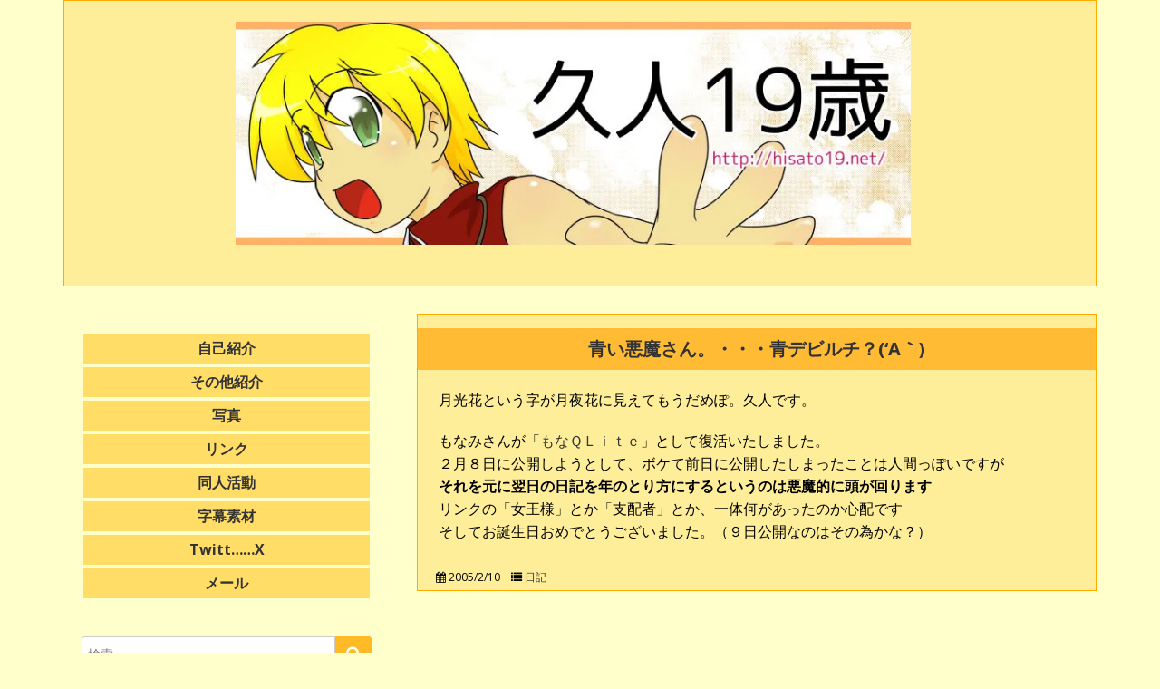

--- FILE ---
content_type: text/html; charset=UTF-8
request_url: https://hisato19.net/2005021000/
body_size: 22244
content:
<!doctype html>
<html lang="ja">
<head>
  <meta charset="UTF-8" />
  <meta name="viewport" content="width=device-width, initial-scale=1" />
  <link rel="profile" href="https://gmpg.org/xfn/11" />
  <title>久人19歳</title>
<meta name='robots' content='max-image-preview:large' />
<link rel='dns-prefetch' href='//stats.wp.com' />
<link rel='dns-prefetch' href='//fonts.googleapis.com' />
<link rel='preconnect' href='//i0.wp.com' />
<link rel="alternate" type="application/rss+xml" title="久人19歳 &raquo; フィード" href="https://hisato19.net/feed/" />
<link rel="alternate" type="application/rss+xml" title="久人19歳 &raquo; コメントフィード" href="https://hisato19.net/comments/feed/" />
<style id='wp-img-auto-sizes-contain-inline-css' type='text/css'>
img:is([sizes=auto i],[sizes^="auto," i]){contain-intrinsic-size:3000px 1500px}
/*# sourceURL=wp-img-auto-sizes-contain-inline-css */
</style>
<style id='wp-emoji-styles-inline-css' type='text/css'>

	img.wp-smiley, img.emoji {
		display: inline !important;
		border: none !important;
		box-shadow: none !important;
		height: 1em !important;
		width: 1em !important;
		margin: 0 0.07em !important;
		vertical-align: -0.1em !important;
		background: none !important;
		padding: 0 !important;
	}
/*# sourceURL=wp-emoji-styles-inline-css */
</style>
<style id='wp-block-library-inline-css' type='text/css'>
:root{--wp-block-synced-color:#7a00df;--wp-block-synced-color--rgb:122,0,223;--wp-bound-block-color:var(--wp-block-synced-color);--wp-editor-canvas-background:#ddd;--wp-admin-theme-color:#007cba;--wp-admin-theme-color--rgb:0,124,186;--wp-admin-theme-color-darker-10:#006ba1;--wp-admin-theme-color-darker-10--rgb:0,107,160.5;--wp-admin-theme-color-darker-20:#005a87;--wp-admin-theme-color-darker-20--rgb:0,90,135;--wp-admin-border-width-focus:2px}@media (min-resolution:192dpi){:root{--wp-admin-border-width-focus:1.5px}}.wp-element-button{cursor:pointer}:root .has-very-light-gray-background-color{background-color:#eee}:root .has-very-dark-gray-background-color{background-color:#313131}:root .has-very-light-gray-color{color:#eee}:root .has-very-dark-gray-color{color:#313131}:root .has-vivid-green-cyan-to-vivid-cyan-blue-gradient-background{background:linear-gradient(135deg,#00d084,#0693e3)}:root .has-purple-crush-gradient-background{background:linear-gradient(135deg,#34e2e4,#4721fb 50%,#ab1dfe)}:root .has-hazy-dawn-gradient-background{background:linear-gradient(135deg,#faaca8,#dad0ec)}:root .has-subdued-olive-gradient-background{background:linear-gradient(135deg,#fafae1,#67a671)}:root .has-atomic-cream-gradient-background{background:linear-gradient(135deg,#fdd79a,#004a59)}:root .has-nightshade-gradient-background{background:linear-gradient(135deg,#330968,#31cdcf)}:root .has-midnight-gradient-background{background:linear-gradient(135deg,#020381,#2874fc)}:root{--wp--preset--font-size--normal:16px;--wp--preset--font-size--huge:42px}.has-regular-font-size{font-size:1em}.has-larger-font-size{font-size:2.625em}.has-normal-font-size{font-size:var(--wp--preset--font-size--normal)}.has-huge-font-size{font-size:var(--wp--preset--font-size--huge)}.has-text-align-center{text-align:center}.has-text-align-left{text-align:left}.has-text-align-right{text-align:right}.has-fit-text{white-space:nowrap!important}#end-resizable-editor-section{display:none}.aligncenter{clear:both}.items-justified-left{justify-content:flex-start}.items-justified-center{justify-content:center}.items-justified-right{justify-content:flex-end}.items-justified-space-between{justify-content:space-between}.screen-reader-text{border:0;clip-path:inset(50%);height:1px;margin:-1px;overflow:hidden;padding:0;position:absolute;width:1px;word-wrap:normal!important}.screen-reader-text:focus{background-color:#ddd;clip-path:none;color:#444;display:block;font-size:1em;height:auto;left:5px;line-height:normal;padding:15px 23px 14px;text-decoration:none;top:5px;width:auto;z-index:100000}html :where(.has-border-color){border-style:solid}html :where([style*=border-top-color]){border-top-style:solid}html :where([style*=border-right-color]){border-right-style:solid}html :where([style*=border-bottom-color]){border-bottom-style:solid}html :where([style*=border-left-color]){border-left-style:solid}html :where([style*=border-width]){border-style:solid}html :where([style*=border-top-width]){border-top-style:solid}html :where([style*=border-right-width]){border-right-style:solid}html :where([style*=border-bottom-width]){border-bottom-style:solid}html :where([style*=border-left-width]){border-left-style:solid}html :where(img[class*=wp-image-]){height:auto;max-width:100%}:where(figure){margin:0 0 1em}html :where(.is-position-sticky){--wp-admin--admin-bar--position-offset:var(--wp-admin--admin-bar--height,0px)}@media screen and (max-width:600px){html :where(.is-position-sticky){--wp-admin--admin-bar--position-offset:0px}}

/*# sourceURL=wp-block-library-inline-css */
</style><style id='global-styles-inline-css' type='text/css'>
:root{--wp--preset--aspect-ratio--square: 1;--wp--preset--aspect-ratio--4-3: 4/3;--wp--preset--aspect-ratio--3-4: 3/4;--wp--preset--aspect-ratio--3-2: 3/2;--wp--preset--aspect-ratio--2-3: 2/3;--wp--preset--aspect-ratio--16-9: 16/9;--wp--preset--aspect-ratio--9-16: 9/16;--wp--preset--color--black: #000000;--wp--preset--color--cyan-bluish-gray: #abb8c3;--wp--preset--color--white: #ffffff;--wp--preset--color--pale-pink: #f78da7;--wp--preset--color--vivid-red: #cf2e2e;--wp--preset--color--luminous-vivid-orange: #ff6900;--wp--preset--color--luminous-vivid-amber: #fcb900;--wp--preset--color--light-green-cyan: #7bdcb5;--wp--preset--color--vivid-green-cyan: #00d084;--wp--preset--color--pale-cyan-blue: #8ed1fc;--wp--preset--color--vivid-cyan-blue: #0693e3;--wp--preset--color--vivid-purple: #9b51e0;--wp--preset--gradient--vivid-cyan-blue-to-vivid-purple: linear-gradient(135deg,rgb(6,147,227) 0%,rgb(155,81,224) 100%);--wp--preset--gradient--light-green-cyan-to-vivid-green-cyan: linear-gradient(135deg,rgb(122,220,180) 0%,rgb(0,208,130) 100%);--wp--preset--gradient--luminous-vivid-amber-to-luminous-vivid-orange: linear-gradient(135deg,rgb(252,185,0) 0%,rgb(255,105,0) 100%);--wp--preset--gradient--luminous-vivid-orange-to-vivid-red: linear-gradient(135deg,rgb(255,105,0) 0%,rgb(207,46,46) 100%);--wp--preset--gradient--very-light-gray-to-cyan-bluish-gray: linear-gradient(135deg,rgb(238,238,238) 0%,rgb(169,184,195) 100%);--wp--preset--gradient--cool-to-warm-spectrum: linear-gradient(135deg,rgb(74,234,220) 0%,rgb(151,120,209) 20%,rgb(207,42,186) 40%,rgb(238,44,130) 60%,rgb(251,105,98) 80%,rgb(254,248,76) 100%);--wp--preset--gradient--blush-light-purple: linear-gradient(135deg,rgb(255,206,236) 0%,rgb(152,150,240) 100%);--wp--preset--gradient--blush-bordeaux: linear-gradient(135deg,rgb(254,205,165) 0%,rgb(254,45,45) 50%,rgb(107,0,62) 100%);--wp--preset--gradient--luminous-dusk: linear-gradient(135deg,rgb(255,203,112) 0%,rgb(199,81,192) 50%,rgb(65,88,208) 100%);--wp--preset--gradient--pale-ocean: linear-gradient(135deg,rgb(255,245,203) 0%,rgb(182,227,212) 50%,rgb(51,167,181) 100%);--wp--preset--gradient--electric-grass: linear-gradient(135deg,rgb(202,248,128) 0%,rgb(113,206,126) 100%);--wp--preset--gradient--midnight: linear-gradient(135deg,rgb(2,3,129) 0%,rgb(40,116,252) 100%);--wp--preset--font-size--small: 13px;--wp--preset--font-size--medium: 20px;--wp--preset--font-size--large: 36px;--wp--preset--font-size--x-large: 42px;--wp--preset--spacing--20: 0.44rem;--wp--preset--spacing--30: 0.67rem;--wp--preset--spacing--40: 1rem;--wp--preset--spacing--50: 1.5rem;--wp--preset--spacing--60: 2.25rem;--wp--preset--spacing--70: 3.38rem;--wp--preset--spacing--80: 5.06rem;--wp--preset--shadow--natural: 6px 6px 9px rgba(0, 0, 0, 0.2);--wp--preset--shadow--deep: 12px 12px 50px rgba(0, 0, 0, 0.4);--wp--preset--shadow--sharp: 6px 6px 0px rgba(0, 0, 0, 0.2);--wp--preset--shadow--outlined: 6px 6px 0px -3px rgb(255, 255, 255), 6px 6px rgb(0, 0, 0);--wp--preset--shadow--crisp: 6px 6px 0px rgb(0, 0, 0);}:where(.is-layout-flex){gap: 0.5em;}:where(.is-layout-grid){gap: 0.5em;}body .is-layout-flex{display: flex;}.is-layout-flex{flex-wrap: wrap;align-items: center;}.is-layout-flex > :is(*, div){margin: 0;}body .is-layout-grid{display: grid;}.is-layout-grid > :is(*, div){margin: 0;}:where(.wp-block-columns.is-layout-flex){gap: 2em;}:where(.wp-block-columns.is-layout-grid){gap: 2em;}:where(.wp-block-post-template.is-layout-flex){gap: 1.25em;}:where(.wp-block-post-template.is-layout-grid){gap: 1.25em;}.has-black-color{color: var(--wp--preset--color--black) !important;}.has-cyan-bluish-gray-color{color: var(--wp--preset--color--cyan-bluish-gray) !important;}.has-white-color{color: var(--wp--preset--color--white) !important;}.has-pale-pink-color{color: var(--wp--preset--color--pale-pink) !important;}.has-vivid-red-color{color: var(--wp--preset--color--vivid-red) !important;}.has-luminous-vivid-orange-color{color: var(--wp--preset--color--luminous-vivid-orange) !important;}.has-luminous-vivid-amber-color{color: var(--wp--preset--color--luminous-vivid-amber) !important;}.has-light-green-cyan-color{color: var(--wp--preset--color--light-green-cyan) !important;}.has-vivid-green-cyan-color{color: var(--wp--preset--color--vivid-green-cyan) !important;}.has-pale-cyan-blue-color{color: var(--wp--preset--color--pale-cyan-blue) !important;}.has-vivid-cyan-blue-color{color: var(--wp--preset--color--vivid-cyan-blue) !important;}.has-vivid-purple-color{color: var(--wp--preset--color--vivid-purple) !important;}.has-black-background-color{background-color: var(--wp--preset--color--black) !important;}.has-cyan-bluish-gray-background-color{background-color: var(--wp--preset--color--cyan-bluish-gray) !important;}.has-white-background-color{background-color: var(--wp--preset--color--white) !important;}.has-pale-pink-background-color{background-color: var(--wp--preset--color--pale-pink) !important;}.has-vivid-red-background-color{background-color: var(--wp--preset--color--vivid-red) !important;}.has-luminous-vivid-orange-background-color{background-color: var(--wp--preset--color--luminous-vivid-orange) !important;}.has-luminous-vivid-amber-background-color{background-color: var(--wp--preset--color--luminous-vivid-amber) !important;}.has-light-green-cyan-background-color{background-color: var(--wp--preset--color--light-green-cyan) !important;}.has-vivid-green-cyan-background-color{background-color: var(--wp--preset--color--vivid-green-cyan) !important;}.has-pale-cyan-blue-background-color{background-color: var(--wp--preset--color--pale-cyan-blue) !important;}.has-vivid-cyan-blue-background-color{background-color: var(--wp--preset--color--vivid-cyan-blue) !important;}.has-vivid-purple-background-color{background-color: var(--wp--preset--color--vivid-purple) !important;}.has-black-border-color{border-color: var(--wp--preset--color--black) !important;}.has-cyan-bluish-gray-border-color{border-color: var(--wp--preset--color--cyan-bluish-gray) !important;}.has-white-border-color{border-color: var(--wp--preset--color--white) !important;}.has-pale-pink-border-color{border-color: var(--wp--preset--color--pale-pink) !important;}.has-vivid-red-border-color{border-color: var(--wp--preset--color--vivid-red) !important;}.has-luminous-vivid-orange-border-color{border-color: var(--wp--preset--color--luminous-vivid-orange) !important;}.has-luminous-vivid-amber-border-color{border-color: var(--wp--preset--color--luminous-vivid-amber) !important;}.has-light-green-cyan-border-color{border-color: var(--wp--preset--color--light-green-cyan) !important;}.has-vivid-green-cyan-border-color{border-color: var(--wp--preset--color--vivid-green-cyan) !important;}.has-pale-cyan-blue-border-color{border-color: var(--wp--preset--color--pale-cyan-blue) !important;}.has-vivid-cyan-blue-border-color{border-color: var(--wp--preset--color--vivid-cyan-blue) !important;}.has-vivid-purple-border-color{border-color: var(--wp--preset--color--vivid-purple) !important;}.has-vivid-cyan-blue-to-vivid-purple-gradient-background{background: var(--wp--preset--gradient--vivid-cyan-blue-to-vivid-purple) !important;}.has-light-green-cyan-to-vivid-green-cyan-gradient-background{background: var(--wp--preset--gradient--light-green-cyan-to-vivid-green-cyan) !important;}.has-luminous-vivid-amber-to-luminous-vivid-orange-gradient-background{background: var(--wp--preset--gradient--luminous-vivid-amber-to-luminous-vivid-orange) !important;}.has-luminous-vivid-orange-to-vivid-red-gradient-background{background: var(--wp--preset--gradient--luminous-vivid-orange-to-vivid-red) !important;}.has-very-light-gray-to-cyan-bluish-gray-gradient-background{background: var(--wp--preset--gradient--very-light-gray-to-cyan-bluish-gray) !important;}.has-cool-to-warm-spectrum-gradient-background{background: var(--wp--preset--gradient--cool-to-warm-spectrum) !important;}.has-blush-light-purple-gradient-background{background: var(--wp--preset--gradient--blush-light-purple) !important;}.has-blush-bordeaux-gradient-background{background: var(--wp--preset--gradient--blush-bordeaux) !important;}.has-luminous-dusk-gradient-background{background: var(--wp--preset--gradient--luminous-dusk) !important;}.has-pale-ocean-gradient-background{background: var(--wp--preset--gradient--pale-ocean) !important;}.has-electric-grass-gradient-background{background: var(--wp--preset--gradient--electric-grass) !important;}.has-midnight-gradient-background{background: var(--wp--preset--gradient--midnight) !important;}.has-small-font-size{font-size: var(--wp--preset--font-size--small) !important;}.has-medium-font-size{font-size: var(--wp--preset--font-size--medium) !important;}.has-large-font-size{font-size: var(--wp--preset--font-size--large) !important;}.has-x-large-font-size{font-size: var(--wp--preset--font-size--x-large) !important;}
/*# sourceURL=global-styles-inline-css */
</style>

<style id='classic-theme-styles-inline-css' type='text/css'>
/*! This file is auto-generated */
.wp-block-button__link{color:#fff;background-color:#32373c;border-radius:9999px;box-shadow:none;text-decoration:none;padding:calc(.667em + 2px) calc(1.333em + 2px);font-size:1.125em}.wp-block-file__button{background:#32373c;color:#fff;text-decoration:none}
/*# sourceURL=/wp-includes/css/classic-themes.min.css */
</style>
<link rel='stylesheet' id='google-fonts-css' href='//fonts.googleapis.com/css?family=Open+Sans%3A400%2C400i%2C700%2C700i&#038;ver=1.2.25' type='text/css' media='all' />
<link rel='stylesheet' id='owl-carousel-css' href='https://hisato19.net/wp-content/themes/neblue/assets/owl-carousel/owl.carousel.css?ver=1.3.3' type='text/css' media='all' />
<link rel='stylesheet' id='owl-theme-css' href='https://hisato19.net/wp-content/themes/neblue/assets/owl-carousel/owl.theme.css?ver=1.3.3' type='text/css' media='all' />
<link rel='stylesheet' id='vs-styles-css' href='https://hisato19.net/wp-content/themes/neblue/style.css?ver=1.2.25' type='text/css' media='all' />
<style id='vs-styles-inline-css' type='text/css'>

a,

a:hover,
a:focus,
a:active,

.site-title a:hover,
.site-title a:focus,
.site-title a:active,

.header-social .social-links-wrap a:hover i,
.header-social .social-links-wrap a:focus i,

.navbar .navbar-nav a:hover,
.navbar .navbar-nav a:focus,

.navbar .navbar-nav .current-menu-ancestor > a,
.navbar .navbar-nav .current-menu-item > a,

.toggle-offcanvas,

.about-author-name a:hover,

.archive-wrap .archive-full .entry-header .entry-title a:hover,
.archive-wrap .archive-full .entry-header .entry-title a:focus,

.entry-footer a:hover,
.entry-footer a:focus,

.widget a:hover,
.widget a:focus,

.comment-meta a:hover,
.comment-meta a:focus,

.comment-meta .fn a:hover,
.comment-meta .fn a:focus,

.comment-form .logged-in-as a:hover,
.comment-form .logged-in-as a:focus,

.post-prev-next .link-item a:hover,
.post-prev-next .link-item a:focus,

.site-info-inner a:hover,
.site-info-inner a:focus,

.owl-theme .owl-controls .owl-page:hover span, 
.owl-theme .owl-controls .owl-page:focus span, 
.owl-theme .owl-controls .active span,

.slider-wrap .owl-theme .owl-controls .owl-buttons div {
  color: #ffaa00;
}

button,
input[type="button"],
input[type="reset"],
input[type="submit"],

.entry-content .more-link:hover,
.entry-content .more-link:focus,

.entry-more a:hover,
.entry-more a:focus,

.widget_tag_cloud .tagcloud a:hover,
.widget_tag_cloud .tagcloud a:focus,

.pagination .nav-links a:hover,
.pagination .nav-links a:focus,

.pagination .nav-links .current,

.vs-scroll-to-top,

.slider-title a,

.owl-theme .owl-controls .owl-page:hover span, 
.owl-theme .owl-controls .owl-page:focus span, 
.owl-theme .owl-controls .active span {
  background-color: #ffaa00;
}

blockquote,

input[type="text"]:focus,
input[type="email"]:focus,
input[type="url"]:focus,
input[type="password"]:focus,
input[type="search"]:focus,
input[type="number"]:focus,
input[type="tel"]:focus,
input[type="range"]:focus,
input[type="date"]:focus,
input[type="month"]:focus,
input[type="week"]:focus,
input[type="time"]:focus,
input[type="datetime"]:focus,
input[type="datetime-local"]:focus,
input[type="color"]:focus,
textarea:focus {
  border-color: #ffaa00;
}
    
/*# sourceURL=vs-styles-inline-css */
</style>
<link rel='stylesheet' id='dtree.css-css' href='https://hisato19.net/wp-content/plugins/wp-dtree-30/wp-dtree.min.css?ver=4.4.5' type='text/css' media='all' />
<script type="text/javascript" src="https://hisato19.net/wp-includes/js/jquery/jquery.min.js?ver=3.7.1" id="jquery-core-js"></script>
<script type="text/javascript" src="https://hisato19.net/wp-includes/js/jquery/jquery-migrate.min.js?ver=3.4.1" id="jquery-migrate-js"></script>
<script type="text/javascript" id="dtree-js-extra">
/* <![CDATA[ */
var WPdTreeSettings = {"animate":"1","duration":"250","imgurl":"https://hisato19.net/wp-content/plugins/wp-dtree-30/"};
//# sourceURL=dtree-js-extra
/* ]]> */
</script>
<script type="text/javascript" src="https://hisato19.net/wp-content/plugins/wp-dtree-30/wp-dtree.min.js?ver=4.4.5" id="dtree-js"></script>
<link rel="https://api.w.org/" href="https://hisato19.net/wp-json/" /><link rel="EditURI" type="application/rsd+xml" title="RSD" href="https://hisato19.net/xmlrpc.php?rsd" />
<meta name="generator" content="WordPress 6.9" />
	<style>img#wpstats{display:none}</style>
		<style type="text/css" id="custom-background-css">
body.custom-background { background-color: #ffffcc; }
</style>
	<link rel="icon" href="https://i0.wp.com/hisato19.net/wp-content/uploads/2017/04/cropped-cropped-title5-3.jpg?fit=32%2C32&#038;ssl=1" sizes="32x32" />
<link rel="icon" href="https://i0.wp.com/hisato19.net/wp-content/uploads/2017/04/cropped-cropped-title5-3.jpg?fit=192%2C192&#038;ssl=1" sizes="192x192" />
<link rel="apple-touch-icon" href="https://i0.wp.com/hisato19.net/wp-content/uploads/2017/04/cropped-cropped-title5-3.jpg?fit=180%2C180&#038;ssl=1" />
<meta name="msapplication-TileImage" content="https://i0.wp.com/hisato19.net/wp-content/uploads/2017/04/cropped-cropped-title5-3.jpg?fit=270%2C270&#038;ssl=1" />
		<style type="text/css" id="wp-custom-css">
			/*
ここに独自の CSS を追加することができます。

詳しくは上のヘルプアイコンをクリックしてください。
*/

a:link {color: #333;}
a:visited {color: #333;}
a:hover {color: #b00;}
a:active {color: #b00;}


p{padding: 3px;}
.centert{text-align:center;}
.centerm{margin:0 auto;}

div
.centert{text-align:center;}
.centerm{margin:0 auto;}

div.memo{
	border: 2px solid #fd3;
	width: 550px;
	padding: 10px;
	font-size:12px;
	margin:0 auto;
	background-color:#fd6;
}
div.title{
	background-color:#fd3;
	padding: 5px;
	margin:0 auto;
	text-align: center;
	font-size:18px;
}

.widget_others{
	text-decoration:none;
	padding:10px;
	margin:0 0 8px;
	background:#fe9;
	font-size:15px;
}

.widget_others2{
	text-decoration:none;
	padding:8px;
	margin:0 0 8px;
	background:#fe9;
	font-size:14px;
}

.widget_others3{
	text-decoration:none;
	padding:10px;
	margin:0 0 8px;
	background:#fe9;
	font-size:14px;
}

p.mm{
	border: 2px solid #ffc;
	background-color:#fd6;
	padding: 4px;
	margin:0 auto;
	text-align: center;
	font-weight: bold;
	font-size:16px;}
.mm a{
	text-decoration:none;
}
.mm3 a{
	text-decoration:none;
}
.mm3 a:hover{
	text-decoration:underline;
}
p.mm2{
	border: 1px solid #ffc;
	background-color:#fd6;
	padding: 3px;
	width:200px;
	margin: 0 auto;
	text-align: center;
	font-size:16px;}
p.mm3{
	border: 1px solid #ffc;
	background-color:#fe9;
	padding: 2px 4px;
	margin:0 auto;
	width:200px;
	text-align: center;
	font-size:13px;}
p.mm4{
	border: 3px solid #ffc;
	background-color:#fb0;
	margin:0 auto;
	text-align: center;
	font-weight: bold;
	font-size:18px;}
p.tume{
	font-size:1px;
	line-height:5%;
}

hr{border-top:1px solid #000;}

.tanuki {color: #1990ff;}
.mikamo {color: #c71585;}
.culto {color: #ff7f50;}
.lia {color: #dc143c;}
.masaki {color: #b8860b;}
.toki {color: #228b22;}
.tamaki {color: #99bb33;}
.suzune {color: #8b4513;}
.iriya {color: #bf00df;}
.mikan {color: #ff9999;}
.ituki {color: #aa0055;}
.moegi {color: #0066cc;}
.takuya {color: #00bb66;}
.junko {color: #bb0000;}
.arima {color: #e5004f;}
.akemi {color: #a392b6;}
.liry {color: #990099;}
.yudai {color: #2722a2;}
.ami {color: #24b5a8;}
.yuko {color: #0033aa;}
.ryohe {color: #006633;}
.tomoaki {color: #603300;}
.criss {color: #ff33cc;}
.666 {color: #666666;}
.aaa {color: #aaaaaa;}

.size1 {font-size:10px;}
.size2 {font-size:12px;}
.size4 {font-size:21px;}
.size5 {font-size:26px;}
.size6 {font-size:32px;}
.size7 {font-size:50px;}
.kakusi {color: #ffee99;}

.posted-on { }		</style>
		</head>

<body class="archive date custom-background wp-custom-logo wp-embed-responsive wp-theme-neblue">

<div class="site-overlay"></div>
<div class="offcanvas">
  <aside class="offcanvas-sidebar">
    <div class="offcanvas-inner widget-area">
      <div class="widget widget_nav_menu"><div class="menu-%e3%82%b9%e3%83%9e%e3%83%9b%e7%94%a8-container"><ul id="menu-%e3%82%b9%e3%83%9e%e3%83%9b%e7%94%a8" class="menu"><li id="menu-item-9500" class="menu-item menu-item-type-custom menu-item-object-custom menu-item-home menu-item-9500"><a href="http://hisato19.net/">ホーム</a></li>
<li id="menu-item-10411" class="menu-item menu-item-type-post_type menu-item-object-page menu-item-10411"><a href="https://hisato19.net/profile/">自己紹介</a></li>
<li id="menu-item-9502" class="menu-item menu-item-type-custom menu-item-object-custom menu-item-9502"><a href="http://hisato19.net/mob2013/">その他紹介</a></li>
<li id="menu-item-11201" class="menu-item menu-item-type-taxonomy menu-item-object-category menu-item-11201"><a href="https://hisato19.net/category/diary/">日記</a></li>
<li id="menu-item-10410" class="menu-item menu-item-type-post_type menu-item-object-page menu-item-10410"><a href="https://hisato19.net/photo_list/">写真</a></li>
<li id="menu-item-10187" class="menu-item menu-item-type-post_type menu-item-object-page menu-item-10187"><a href="https://hisato19.net/music/">音楽</a></li>
<li id="menu-item-10412" class="menu-item menu-item-type-post_type menu-item-object-page menu-item-10412"><a href="https://hisato19.net/link/">リンク</a></li>
<li id="menu-item-9501" class="menu-item menu-item-type-custom menu-item-object-custom menu-item-9501"><a href="http://form1.fc2.com/form/?id=710436">メール</a></li>
<li id="menu-item-10190" class="menu-item menu-item-type-post_type menu-item-object-page menu-item-has-children menu-item-10190"><a href="https://hisato19.net/temp_my/">私のバフォメットさん</a>
<ul class="sub-menu">
	<li id="menu-item-10188" class="menu-item menu-item-type-post_type menu-item-object-page menu-item-10188"><a href="https://hisato19.net/temp_my/1-2/">1話　エマージェンシーコール</a></li>
	<li id="menu-item-10189" class="menu-item menu-item-type-post_type menu-item-object-page menu-item-10189"><a href="https://hisato19.net/temp_my/2-2/">2話　ホワイトインプリズン</a></li>
	<li id="menu-item-10191" class="menu-item menu-item-type-post_type menu-item-object-page menu-item-10191"><a href="https://hisato19.net/temp_my/3-2/">3話　ファントムスラスト</a></li>
	<li id="menu-item-10192" class="menu-item menu-item-type-post_type menu-item-object-page menu-item-10192"><a href="https://hisato19.net/temp_my/4-2/">4話　エピクレシス</a></li>
	<li id="menu-item-10196" class="menu-item menu-item-type-post_type menu-item-object-page menu-item-10196"><a href="https://hisato19.net/temp_my/5-2/">5話　クラウドキル</a></li>
	<li id="menu-item-10197" class="menu-item menu-item-type-post_type menu-item-object-page menu-item-10197"><a href="https://hisato19.net/temp_my/6-2/">6話　エレクトリックショッカー</a></li>
	<li id="menu-item-10198" class="menu-item menu-item-type-post_type menu-item-object-page menu-item-10198"><a href="https://hisato19.net/temp_my/7-2/">7話　リプロデュース</a></li>
	<li id="menu-item-10199" class="menu-item menu-item-type-post_type menu-item-object-page menu-item-10199"><a href="https://hisato19.net/temp_my/8-2/">8話　アースインシグニア</a></li>
	<li id="menu-item-10200" class="menu-item menu-item-type-post_type menu-item-object-page menu-item-10200"><a href="https://hisato19.net/temp_my/9-2/">9話　ブラッディラスト</a></li>
	<li id="menu-item-10201" class="menu-item menu-item-type-post_type menu-item-object-page menu-item-10201"><a href="https://hisato19.net/temp_my/10-2/">10話　ラウンドトリップ</a></li>
	<li id="menu-item-10202" class="menu-item menu-item-type-post_type menu-item-object-page menu-item-10202"><a href="https://hisato19.net/temp_my/11-2/">11話　ドミニオンインパルス</a></li>
	<li id="menu-item-10203" class="menu-item menu-item-type-post_type menu-item-object-page menu-item-10203"><a href="https://hisato19.net/temp_my/12-2/">12話　残影</a></li>
	<li id="menu-item-10204" class="menu-item menu-item-type-post_type menu-item-object-page menu-item-10204"><a href="https://hisato19.net/temp_my/13-2/">13話　アドバンスドブック</a></li>
	<li id="menu-item-10205" class="menu-item menu-item-type-post_type menu-item-object-page menu-item-10205"><a href="https://hisato19.net/temp_my/14-2/">14話　バジリカ</a></li>
	<li id="menu-item-10206" class="menu-item menu-item-type-post_type menu-item-object-page menu-item-10206"><a href="https://hisato19.net/temp_my/15-2/">15話　ピアーシングショット</a></li>
	<li id="menu-item-10207" class="menu-item menu-item-type-post_type menu-item-object-page menu-item-10207"><a href="https://hisato19.net/temp_my/16-2/">16話　エナベーション</a></li>
	<li id="menu-item-10208" class="menu-item menu-item-type-post_type menu-item-object-page menu-item-10208"><a href="https://hisato19.net/temp_my/17-2/">17話　キングスグレイス</a></li>
	<li id="menu-item-10209" class="menu-item menu-item-type-post_type menu-item-object-page menu-item-10209"><a href="https://hisato19.net/temp_my/19-2/">番外編　爆裂波動</a></li>
</ul>
</li>
<li id="menu-item-10210" class="menu-item menu-item-type-post_type menu-item-object-page menu-item-has-children menu-item-10210"><a href="https://hisato19.net/mage/">まじかる☆たぬたん</a>
<ul class="sub-menu">
	<li id="menu-item-10193" class="menu-item menu-item-type-post_type menu-item-object-page menu-item-10193"><a href="https://hisato19.net/mage/1-2/">1話　誕生！まじかるきゅーと</a></li>
	<li id="menu-item-10194" class="menu-item menu-item-type-post_type menu-item-object-page menu-item-10194"><a href="https://hisato19.net/mage/2-2/">2話　敵？味方？もうひとりの狸</a></li>
	<li id="menu-item-10195" class="menu-item menu-item-type-post_type menu-item-object-page menu-item-10195"><a href="https://hisato19.net/mage/3-2/">3話　うちのたぬしりませんか？</a></li>
	<li id="menu-item-10216" class="menu-item menu-item-type-post_type menu-item-object-page menu-item-10216"><a href="https://hisato19.net/mage/4-2/">4話　赤の少女と蒼の青年</a></li>
	<li id="menu-item-10222" class="menu-item menu-item-type-post_type menu-item-object-page menu-item-10222"><a href="https://hisato19.net/mage/5-2/">5話　怪しい男</a></li>
	<li id="menu-item-10223" class="menu-item menu-item-type-post_type menu-item-object-page menu-item-10223"><a href="https://hisato19.net/mage/6-2/">6話　彼の名は</a></li>
	<li id="menu-item-10224" class="menu-item menu-item-type-post_type menu-item-object-page menu-item-10224"><a href="https://hisato19.net/mage/7-2/">7話　3つの戦い(前)</a></li>
	<li id="menu-item-10225" class="menu-item menu-item-type-post_type menu-item-object-page menu-item-10225"><a href="https://hisato19.net/mage/8-2/">8話　3つの戦い(後)</a></li>
	<li id="menu-item-10226" class="menu-item menu-item-type-post_type menu-item-object-page menu-item-10226"><a href="https://hisato19.net/mage/9-2/">9話　君に捧げる真実</a></li>
	<li id="menu-item-10227" class="menu-item menu-item-type-post_type menu-item-object-page menu-item-10227"><a href="https://hisato19.net/mage/10-2/">10話　目的様々に</a></li>
	<li id="menu-item-10228" class="menu-item menu-item-type-post_type menu-item-object-page menu-item-10228"><a href="https://hisato19.net/mage/11-2/">11話　親として、子として</a></li>
	<li id="menu-item-10229" class="menu-item menu-item-type-post_type menu-item-object-page menu-item-10229"><a href="https://hisato19.net/mage/12-2/">12話　守りたいもの</a></li>
	<li id="menu-item-10230" class="menu-item menu-item-type-post_type menu-item-object-page menu-item-10230"><a href="https://hisato19.net/mage/13-2/">最終話　輝く未来へ</a></li>
</ul>
</li>
<li id="menu-item-10211" class="menu-item menu-item-type-post_type menu-item-object-page menu-item-has-children menu-item-10211"><a href="https://hisato19.net/temp/">TeMP a Hob</a>
<ul class="sub-menu">
	<li id="menu-item-10212" class="menu-item menu-item-type-post_type menu-item-object-page menu-item-10212"><a href="https://hisato19.net/temp/1-2/">1話　はじまり　(Start)</a></li>
	<li id="menu-item-10213" class="menu-item menu-item-type-post_type menu-item-object-page menu-item-10213"><a href="https://hisato19.net/temp/2-2/">2話　アサシン　(Assassin)</a></li>
	<li id="menu-item-10214" class="menu-item menu-item-type-post_type menu-item-object-page menu-item-10214"><a href="https://hisato19.net/temp/3-2/">3話　シーフ　(Thief)</a></li>
	<li id="menu-item-10215" class="menu-item menu-item-type-post_type menu-item-object-page menu-item-10215"><a href="https://hisato19.net/temp/4-2/">4話　そこにいるもの　(Arrangement)</a></li>
	<li id="menu-item-10217" class="menu-item menu-item-type-post_type menu-item-object-page menu-item-10217"><a href="https://hisato19.net/temp/5-2/">5話　ニブルヘイム　(Niflheim)</a></li>
	<li id="menu-item-10218" class="menu-item menu-item-type-post_type menu-item-object-page menu-item-10218"><a href="https://hisato19.net/temp/6-2/">6話　神への呼び声　(Apotheoses)</a></li>
	<li id="menu-item-10219" class="menu-item menu-item-type-post_type menu-item-object-page menu-item-10219"><a href="https://hisato19.net/temp/7-2/">7話　閉じた少女　(Close girl)</a></li>
	<li id="menu-item-10220" class="menu-item menu-item-type-post_type menu-item-object-page menu-item-10220"><a href="https://hisato19.net/temp/8-2/">8話　護られた街　(Holy city)</a></li>
	<li id="menu-item-10221" class="menu-item menu-item-type-post_type menu-item-object-page menu-item-10221"><a href="https://hisato19.net/temp/9-2/">9話　きみはいない　（I miss you)</a></li>
	<li id="menu-item-10237" class="menu-item menu-item-type-post_type menu-item-object-page menu-item-10237"><a href="https://hisato19.net/temp/10-2/">10話　アーシェ　(Arche)</a></li>
	<li id="menu-item-10238" class="menu-item menu-item-type-post_type menu-item-object-page menu-item-10238"><a href="https://hisato19.net/temp/11-2/">11話　－</a></li>
	<li id="menu-item-10250" class="menu-item menu-item-type-post_type menu-item-object-page menu-item-10250"><a href="https://hisato19.net/temp_tss/tss/">Two Seed Story</a></li>
	<li id="menu-item-10235" class="menu-item menu-item-type-post_type menu-item-object-page menu-item-10235"><a href="https://hisato19.net/temppe/1-2/">ペリウムの憂鬱　前編</a></li>
	<li id="menu-item-10236" class="menu-item menu-item-type-post_type menu-item-object-page menu-item-10236"><a href="https://hisato19.net/temppe/2-2/">ペリウムの憂鬱　後編</a></li>
	<li id="menu-item-10231" class="menu-item menu-item-type-post_type menu-item-object-page menu-item-10231"><a href="https://hisato19.net/temp_m/m1/">1話　Remiea</a></li>
	<li id="menu-item-10232" class="menu-item menu-item-type-post_type menu-item-object-page menu-item-10232"><a href="https://hisato19.net/temp_m/m2/">2話　痕跡</a></li>
	<li id="menu-item-10233" class="menu-item menu-item-type-post_type menu-item-object-page menu-item-10233"><a href="https://hisato19.net/temp_m/m3/">3話　ユキ</a></li>
	<li id="menu-item-10234" class="menu-item menu-item-type-post_type menu-item-object-page menu-item-10234"><a href="https://hisato19.net/temp_m/m4/">4話　君を探して</a></li>
	<li id="menu-item-10239" class="menu-item menu-item-type-post_type menu-item-object-page menu-item-10239"><a href="https://hisato19.net/temp_m/m5/">5話　ハンス</a></li>
	<li id="menu-item-10240" class="menu-item menu-item-type-post_type menu-item-object-page menu-item-10240"><a href="https://hisato19.net/temp_m/m6/">6話　エレン</a></li>
	<li id="menu-item-10241" class="menu-item menu-item-type-post_type menu-item-object-page menu-item-10241"><a href="https://hisato19.net/temp_m/m7/">7話　ローザ</a></li>
	<li id="menu-item-10242" class="menu-item menu-item-type-post_type menu-item-object-page menu-item-10242"><a href="https://hisato19.net/temp_m/m8/">8話　トキノハザマ(前)</a></li>
	<li id="menu-item-10243" class="menu-item menu-item-type-post_type menu-item-object-page menu-item-10243"><a href="https://hisato19.net/temp_m/m9/">9話　トキノハザマ(中)</a></li>
	<li id="menu-item-10244" class="menu-item menu-item-type-post_type menu-item-object-page menu-item-10244"><a href="https://hisato19.net/temp_m/m10/">10話　トキノハザマ(後)</a></li>
	<li id="menu-item-10245" class="menu-item menu-item-type-post_type menu-item-object-page menu-item-10245"><a href="https://hisato19.net/temp_m/m11/">11話　Depression of Empelium</a></li>
	<li id="menu-item-10246" class="menu-item menu-item-type-post_type menu-item-object-page menu-item-10246"><a href="https://hisato19.net/temp_m/m12/">12話　グロウ</a></li>
	<li id="menu-item-10247" class="menu-item menu-item-type-post_type menu-item-object-page menu-item-10247"><a href="https://hisato19.net/temp_m/m13/">13話　石の化身</a></li>
	<li id="menu-item-10248" class="menu-item menu-item-type-post_type menu-item-object-page menu-item-10248"><a href="https://hisato19.net/temp_m/m14/">14話　闇と光</a></li>
	<li id="menu-item-10249" class="menu-item menu-item-type-post_type menu-item-object-page menu-item-10249"><a href="https://hisato19.net/temp_m/m15/">15話　生を持って始まるもの、死を以って続くもの</a></li>
	<li id="menu-item-10267" class="menu-item menu-item-type-post_type menu-item-object-page menu-item-10267"><a href="https://hisato19.net/temp_m/m16/">1X話　はじまりの地</a></li>
	<li id="menu-item-10257" class="menu-item menu-item-type-post_type menu-item-object-page menu-item-10257"><a href="https://hisato19.net/temp_d/d1/">アマツ編</a></li>
	<li id="menu-item-10258" class="menu-item menu-item-type-post_type menu-item-object-page menu-item-10258"><a href="https://hisato19.net/temp_d/d2/">プロンテラ編</a></li>
	<li id="menu-item-10259" class="menu-item menu-item-type-post_type menu-item-object-page menu-item-10259"><a href="https://hisato19.net/temp_d/d3/">モロク周辺編</a></li>
	<li id="menu-item-10260" class="menu-item menu-item-type-post_type menu-item-object-page menu-item-10260"><a href="https://hisato19.net/temp_d/d4/">ゲフェン周辺編</a></li>
	<li id="menu-item-10264" class="menu-item menu-item-type-post_type menu-item-object-page menu-item-10264"><a href="https://hisato19.net/temp_d/d5/">シュバルツバルド・アルナペルツ編</a></li>
	<li id="menu-item-10265" class="menu-item menu-item-type-post_type menu-item-object-page menu-item-10265"><a href="https://hisato19.net/temp_d/d6/">グラストヘイム編</a></li>
	<li id="menu-item-10266" class="menu-item menu-item-type-post_type menu-item-object-page menu-item-10266"><a href="https://hisato19.net/temp_d/d7/">亀島編</a></li>
	<li id="menu-item-10256" class="menu-item menu-item-type-post_type menu-item-object-page menu-item-10256"><a href="https://hisato19.net/temp_re/birth/">RE:birth</a></li>
	<li id="menu-item-10255" class="menu-item menu-item-type-post_type menu-item-object-page menu-item-10255"><a href="https://hisato19.net/temp_re/verse/">RE:verse</a></li>
	<li id="menu-item-10251" class="menu-item menu-item-type-post_type menu-item-object-page menu-item-10251"><a href="https://hisato19.net/temp_ed/five/">Five</a></li>
	<li id="menu-item-10252" class="menu-item menu-item-type-post_type menu-item-object-page menu-item-10252"><a href="https://hisato19.net/temp_ed/four/">Four</a></li>
	<li id="menu-item-10253" class="menu-item menu-item-type-post_type menu-item-object-page menu-item-10253"><a href="https://hisato19.net/temp_ed/three/">Three</a></li>
	<li id="menu-item-10254" class="menu-item menu-item-type-post_type menu-item-object-page menu-item-10254"><a href="https://hisato19.net/temp_ed/two/">Two</a></li>
	<li id="menu-item-10261" class="menu-item menu-item-type-post_type menu-item-object-page menu-item-10261"><a href="https://hisato19.net/temp_ed/one_op/">one – Opening Phase</a></li>
	<li id="menu-item-10262" class="menu-item menu-item-type-post_type menu-item-object-page menu-item-10262"><a href="https://hisato19.net/temp_ed/one/">one</a></li>
	<li id="menu-item-10263" class="menu-item menu-item-type-post_type menu-item-object-page menu-item-10263"><a href="https://hisato19.net/temp_ed/zero/">zero</a></li>
</ul>
</li>
<li id="menu-item-9503" class="menu-item menu-item-type-custom menu-item-object-custom menu-item-home menu-item-has-children menu-item-9503"><a href="http://hisato19.net/">その他作品</a>
<ul class="sub-menu">
	<li id="menu-item-10268" class="menu-item menu-item-type-post_type menu-item-object-page menu-item-10268"><a href="https://hisato19.net/skuld/">スクルドはすぐくるど</a></li>
	<li id="menu-item-10269" class="menu-item menu-item-type-post_type menu-item-object-page menu-item-10269"><a href="https://hisato19.net/day1/">たぬきの日々</a></li>
	<li id="menu-item-10270" class="menu-item menu-item-type-post_type menu-item-object-page menu-item-10270"><a href="https://hisato19.net/day2/">たぬきの日々２</a></li>
	<li id="menu-item-10277" class="menu-item menu-item-type-post_type menu-item-object-page menu-item-10277"><a href="https://hisato19.net/bass/">ぼくたちのASS</a></li>
	<li id="menu-item-10271" class="menu-item menu-item-type-post_type menu-item-object-page menu-item-10271"><a href="https://hisato19.net/sidero/">牧原さんとその周辺　side:RO</a></li>
	<li id="menu-item-10272" class="menu-item menu-item-type-post_type menu-item-object-page menu-item-10272"><a href="https://hisato19.net/sidero2/">牧原さんとその周辺　side:RO2</a></li>
	<li id="menu-item-10273" class="menu-item menu-item-type-post_type menu-item-object-page menu-item-10273"><a href="https://hisato19.net/sidero3/">牧原さんとその周辺　side:RO3</a></li>
</ul>
</li>
<li id="menu-item-10504" class="menu-item menu-item-type-post_type menu-item-object-page menu-item-has-children menu-item-10504"><a href="https://hisato19.net/old_lia/">きみと。</a>
<ul class="sub-menu">
	<li id="menu-item-10516" class="menu-item menu-item-type-post_type menu-item-object-page menu-item-10516"><a href="https://hisato19.net/old_lia/1-2/">1話</a></li>
	<li id="menu-item-10515" class="menu-item menu-item-type-post_type menu-item-object-page menu-item-10515"><a href="https://hisato19.net/old_lia/2-2/">2話</a></li>
	<li id="menu-item-10514" class="menu-item menu-item-type-post_type menu-item-object-page menu-item-10514"><a href="https://hisato19.net/old_lia/3-2/">3話</a></li>
	<li id="menu-item-10513" class="menu-item menu-item-type-post_type menu-item-object-page menu-item-10513"><a href="https://hisato19.net/old_lia/4-2/">4話</a></li>
	<li id="menu-item-10512" class="menu-item menu-item-type-post_type menu-item-object-page menu-item-10512"><a href="https://hisato19.net/old_lia/5-2/">5話</a></li>
	<li id="menu-item-10511" class="menu-item menu-item-type-post_type menu-item-object-page menu-item-10511"><a href="https://hisato19.net/old_lia/6-2/">6話</a></li>
	<li id="menu-item-10500" class="menu-item menu-item-type-post_type menu-item-object-page menu-item-10500"><a href="https://hisato19.net/old_lia/7-2/">7話</a></li>
	<li id="menu-item-10501" class="menu-item menu-item-type-post_type menu-item-object-page menu-item-10501"><a href="https://hisato19.net/old_lia/8-2/">オマケ</a></li>
	<li id="menu-item-10502" class="menu-item menu-item-type-post_type menu-item-object-page menu-item-10502"><a href="https://hisato19.net/old_lia/after/">きみと。after</a></li>
</ul>
</li>
<li id="menu-item-10505" class="menu-item menu-item-type-post_type menu-item-object-page menu-item-has-children menu-item-10505"><a href="https://hisato19.net/black/">black</a>
<ul class="sub-menu">
	<li id="menu-item-10510" class="menu-item menu-item-type-post_type menu-item-object-page menu-item-10510"><a href="https://hisato19.net/black/1-2/">1話</a></li>
	<li id="menu-item-10509" class="menu-item menu-item-type-post_type menu-item-object-page menu-item-10509"><a href="https://hisato19.net/black/2-2/">2話</a></li>
	<li id="menu-item-10508" class="menu-item menu-item-type-post_type menu-item-object-page menu-item-10508"><a href="https://hisato19.net/black/3-2/">3話</a></li>
	<li id="menu-item-10507" class="menu-item menu-item-type-post_type menu-item-object-page menu-item-10507"><a href="https://hisato19.net/black/4-2/">4話</a></li>
	<li id="menu-item-10506" class="menu-item menu-item-type-post_type menu-item-object-page menu-item-10506"><a href="https://hisato19.net/black/5-2/">5話</a></li>
</ul>
</li>
<li id="menu-item-9504" class="menu-item menu-item-type-custom menu-item-object-custom menu-item-has-children menu-item-9504"><a href="http://hisato19.net/category/phone/">携帯したいネッ！</a>
<ul class="sub-menu">
	<li id="menu-item-10292" class="menu-item menu-item-type-post_type menu-item-object-post menu-item-10292"><a href="https://hisato19.net/1004071900/">1話</a></li>
	<li id="menu-item-10295" class="menu-item menu-item-type-post_type menu-item-object-post menu-item-10295"><a href="https://hisato19.net/1004072700/">2話</a></li>
	<li id="menu-item-10297" class="menu-item menu-item-type-post_type menu-item-object-post menu-item-10297"><a href="https://hisato19.net/1004080400/">3話</a></li>
	<li id="menu-item-10299" class="menu-item menu-item-type-post_type menu-item-object-post menu-item-10299"><a href="https://hisato19.net/1005052400/">4話</a></li>
	<li id="menu-item-10301" class="menu-item menu-item-type-post_type menu-item-object-post menu-item-10301"><a href="https://hisato19.net/1004081100/">5話</a></li>
	<li id="menu-item-10303" class="menu-item menu-item-type-post_type menu-item-object-post menu-item-10303"><a href="https://hisato19.net/1004081800/">6話</a></li>
	<li id="menu-item-10305" class="menu-item menu-item-type-post_type menu-item-object-post menu-item-10305"><a href="https://hisato19.net/1004082500/">7話</a></li>
	<li id="menu-item-10306" class="menu-item menu-item-type-post_type menu-item-object-post menu-item-10306"><a href="https://hisato19.net/1004082512/">8話</a></li>
	<li id="menu-item-10307" class="menu-item menu-item-type-post_type menu-item-object-post menu-item-10307"><a href="https://hisato19.net/1004090800/">9話</a></li>
	<li id="menu-item-10308" class="menu-item menu-item-type-post_type menu-item-object-post menu-item-10308"><a href="https://hisato19.net/1005052400/">10話</a></li>
	<li id="menu-item-10291" class="menu-item menu-item-type-post_type menu-item-object-post menu-item-10291"><a href="https://hisato19.net/1005072000/">11話</a></li>
	<li id="menu-item-10294" class="menu-item menu-item-type-post_type menu-item-object-post menu-item-10294"><a href="https://hisato19.net/1008040800/">12話</a></li>
	<li id="menu-item-10293" class="menu-item menu-item-type-post_type menu-item-object-post menu-item-10293"><a href="https://hisato19.net/1008040812/">12話 Cパート</a></li>
	<li id="menu-item-10296" class="menu-item menu-item-type-post_type menu-item-object-post menu-item-10296"><a href="https://hisato19.net/1004102000/">13話</a></li>
	<li id="menu-item-10298" class="menu-item menu-item-type-post_type menu-item-object-post menu-item-10298"><a href="https://hisato19.net/1005090700/">14話</a></li>
	<li id="menu-item-10300" class="menu-item menu-item-type-post_type menu-item-object-post menu-item-10300"><a href="https://hisato19.net/1005091400/">15話</a></li>
	<li id="menu-item-10302" class="menu-item menu-item-type-post_type menu-item-object-post menu-item-10302"><a href="https://hisato19.net/1008040400/">16話</a></li>
	<li id="menu-item-10304" class="menu-item menu-item-type-post_type menu-item-object-post menu-item-10304"><a href="https://hisato19.net/1008040400/">17話</a></li>
	<li id="menu-item-10314" class="menu-item menu-item-type-post_type menu-item-object-post menu-item-10314"><a href="https://hisato19.net/1008040600/">18話</a></li>
	<li id="menu-item-10315" class="menu-item menu-item-type-post_type menu-item-object-post menu-item-10315"><a href="https://hisato19.net/1008040612/">19話</a></li>
	<li id="menu-item-10313" class="menu-item menu-item-type-post_type menu-item-object-post menu-item-10313"><a href="https://hisato19.net/1008041000/">20話</a></li>
	<li id="menu-item-10312" class="menu-item menu-item-type-post_type menu-item-object-post menu-item-10312"><a href="https://hisato19.net/1008041012/">20話 Cパート</a></li>
	<li id="menu-item-10311" class="menu-item menu-item-type-post_type menu-item-object-post menu-item-10311"><a href="https://hisato19.net/1008041600/">21話</a></li>
	<li id="menu-item-10310" class="menu-item menu-item-type-post_type menu-item-object-post menu-item-10310"><a href="https://hisato19.net/1008041700/">22話</a></li>
	<li id="menu-item-10309" class="menu-item menu-item-type-post_type menu-item-object-post menu-item-10309"><a href="https://hisato19.net/1008041900/">23話</a></li>
</ul>
</li>
</ul></div></div>    </div>
  </aside>
</div>

<div id="page" class="site">
  <div class="site-inner">

    <header id="masthead" class="site-header">
      <div class="navbar navbar-topbar">
  <div class="navbar-wrap">
    <div class="navbar-container">
      <div class="navbar-content">
        <div class="navbar-content-top">
          <div class="navbar-col">
                <div class="site-branding-logo">
      <a href="https://hisato19.net/" class="custom-logo-link" rel="home"><img width="800" height="264" src="https://i0.wp.com/hisato19.net/wp-content/uploads/2017/04/cropped-cropped-title5-2.jpg?fit=800%2C264&amp;ssl=1" class="custom-logo" alt="久人19歳" decoding="async" fetchpriority="high" srcset="https://i0.wp.com/hisato19.net/wp-content/uploads/2017/04/cropped-cropped-title5-2.jpg?w=800&amp;ssl=1 800w, https://i0.wp.com/hisato19.net/wp-content/uploads/2017/04/cropped-cropped-title5-2.jpg?resize=300%2C99&amp;ssl=1 300w, https://i0.wp.com/hisato19.net/wp-content/uploads/2017/04/cropped-cropped-title5-2.jpg?resize=768%2C253&amp;ssl=1 768w" sizes="(max-width: 800px) 100vw, 800px" /></a>
          </div>
              </div>
          <div class="navbar-col">
                <div class="header-social"></div>
        <a class="navbar-toggle-offcanvas toggle-offcanvas" href="javascript:void(0)">
      <i class="vs-icon vs-icon-bars"></i>
    </a>
              </div>
        </div>
		  <!---<div class="navbar-content-bottom">
          <div class="navbar-col">
            <ul id="menu-%e3%82%b9%e3%83%9e%e3%83%9b%e7%94%a8-1" class="navbar-nav"><li class="menu-item menu-item-type-custom menu-item-object-custom menu-item-home menu-item-9500"><a href="http://hisato19.net/">ホーム</a></li>
<li class="menu-item menu-item-type-post_type menu-item-object-page menu-item-10411"><a href="https://hisato19.net/profile/">自己紹介</a></li>
<li class="menu-item menu-item-type-custom menu-item-object-custom menu-item-9502"><a href="http://hisato19.net/mob2013/">その他紹介</a></li>
<li class="menu-item menu-item-type-taxonomy menu-item-object-category menu-item-11201"><a href="https://hisato19.net/category/diary/">日記</a></li>
<li class="menu-item menu-item-type-post_type menu-item-object-page menu-item-10410"><a href="https://hisato19.net/photo_list/">写真</a></li>
<li class="menu-item menu-item-type-post_type menu-item-object-page menu-item-10187"><a href="https://hisato19.net/music/">音楽</a></li>
<li class="menu-item menu-item-type-post_type menu-item-object-page menu-item-10412"><a href="https://hisato19.net/link/">リンク</a></li>
<li class="menu-item menu-item-type-custom menu-item-object-custom menu-item-9501"><a href="http://form1.fc2.com/form/?id=710436">メール</a></li>
<li class="menu-item menu-item-type-post_type menu-item-object-page menu-item-has-children menu-item-10190"><a href="https://hisato19.net/temp_my/">私のバフォメットさん</a>
<ul class="sub-menu">
	<li class="menu-item menu-item-type-post_type menu-item-object-page menu-item-10188"><a href="https://hisato19.net/temp_my/1-2/">1話　エマージェンシーコール</a></li>
	<li class="menu-item menu-item-type-post_type menu-item-object-page menu-item-10189"><a href="https://hisato19.net/temp_my/2-2/">2話　ホワイトインプリズン</a></li>
	<li class="menu-item menu-item-type-post_type menu-item-object-page menu-item-10191"><a href="https://hisato19.net/temp_my/3-2/">3話　ファントムスラスト</a></li>
	<li class="menu-item menu-item-type-post_type menu-item-object-page menu-item-10192"><a href="https://hisato19.net/temp_my/4-2/">4話　エピクレシス</a></li>
	<li class="menu-item menu-item-type-post_type menu-item-object-page menu-item-10196"><a href="https://hisato19.net/temp_my/5-2/">5話　クラウドキル</a></li>
	<li class="menu-item menu-item-type-post_type menu-item-object-page menu-item-10197"><a href="https://hisato19.net/temp_my/6-2/">6話　エレクトリックショッカー</a></li>
	<li class="menu-item menu-item-type-post_type menu-item-object-page menu-item-10198"><a href="https://hisato19.net/temp_my/7-2/">7話　リプロデュース</a></li>
	<li class="menu-item menu-item-type-post_type menu-item-object-page menu-item-10199"><a href="https://hisato19.net/temp_my/8-2/">8話　アースインシグニア</a></li>
	<li class="menu-item menu-item-type-post_type menu-item-object-page menu-item-10200"><a href="https://hisato19.net/temp_my/9-2/">9話　ブラッディラスト</a></li>
	<li class="menu-item menu-item-type-post_type menu-item-object-page menu-item-10201"><a href="https://hisato19.net/temp_my/10-2/">10話　ラウンドトリップ</a></li>
	<li class="menu-item menu-item-type-post_type menu-item-object-page menu-item-10202"><a href="https://hisato19.net/temp_my/11-2/">11話　ドミニオンインパルス</a></li>
	<li class="menu-item menu-item-type-post_type menu-item-object-page menu-item-10203"><a href="https://hisato19.net/temp_my/12-2/">12話　残影</a></li>
	<li class="menu-item menu-item-type-post_type menu-item-object-page menu-item-10204"><a href="https://hisato19.net/temp_my/13-2/">13話　アドバンスドブック</a></li>
	<li class="menu-item menu-item-type-post_type menu-item-object-page menu-item-10205"><a href="https://hisato19.net/temp_my/14-2/">14話　バジリカ</a></li>
	<li class="menu-item menu-item-type-post_type menu-item-object-page menu-item-10206"><a href="https://hisato19.net/temp_my/15-2/">15話　ピアーシングショット</a></li>
	<li class="menu-item menu-item-type-post_type menu-item-object-page menu-item-10207"><a href="https://hisato19.net/temp_my/16-2/">16話　エナベーション</a></li>
	<li class="menu-item menu-item-type-post_type menu-item-object-page menu-item-10208"><a href="https://hisato19.net/temp_my/17-2/">17話　キングスグレイス</a></li>
	<li class="menu-item menu-item-type-post_type menu-item-object-page menu-item-10209"><a href="https://hisato19.net/temp_my/19-2/">番外編　爆裂波動</a></li>
</ul>
</li>
<li class="menu-item menu-item-type-post_type menu-item-object-page menu-item-has-children menu-item-10210"><a href="https://hisato19.net/mage/">まじかる☆たぬたん</a>
<ul class="sub-menu">
	<li class="menu-item menu-item-type-post_type menu-item-object-page menu-item-10193"><a href="https://hisato19.net/mage/1-2/">1話　誕生！まじかるきゅーと</a></li>
	<li class="menu-item menu-item-type-post_type menu-item-object-page menu-item-10194"><a href="https://hisato19.net/mage/2-2/">2話　敵？味方？もうひとりの狸</a></li>
	<li class="menu-item menu-item-type-post_type menu-item-object-page menu-item-10195"><a href="https://hisato19.net/mage/3-2/">3話　うちのたぬしりませんか？</a></li>
	<li class="menu-item menu-item-type-post_type menu-item-object-page menu-item-10216"><a href="https://hisato19.net/mage/4-2/">4話　赤の少女と蒼の青年</a></li>
	<li class="menu-item menu-item-type-post_type menu-item-object-page menu-item-10222"><a href="https://hisato19.net/mage/5-2/">5話　怪しい男</a></li>
	<li class="menu-item menu-item-type-post_type menu-item-object-page menu-item-10223"><a href="https://hisato19.net/mage/6-2/">6話　彼の名は</a></li>
	<li class="menu-item menu-item-type-post_type menu-item-object-page menu-item-10224"><a href="https://hisato19.net/mage/7-2/">7話　3つの戦い(前)</a></li>
	<li class="menu-item menu-item-type-post_type menu-item-object-page menu-item-10225"><a href="https://hisato19.net/mage/8-2/">8話　3つの戦い(後)</a></li>
	<li class="menu-item menu-item-type-post_type menu-item-object-page menu-item-10226"><a href="https://hisato19.net/mage/9-2/">9話　君に捧げる真実</a></li>
	<li class="menu-item menu-item-type-post_type menu-item-object-page menu-item-10227"><a href="https://hisato19.net/mage/10-2/">10話　目的様々に</a></li>
	<li class="menu-item menu-item-type-post_type menu-item-object-page menu-item-10228"><a href="https://hisato19.net/mage/11-2/">11話　親として、子として</a></li>
	<li class="menu-item menu-item-type-post_type menu-item-object-page menu-item-10229"><a href="https://hisato19.net/mage/12-2/">12話　守りたいもの</a></li>
	<li class="menu-item menu-item-type-post_type menu-item-object-page menu-item-10230"><a href="https://hisato19.net/mage/13-2/">最終話　輝く未来へ</a></li>
</ul>
</li>
<li class="menu-item menu-item-type-post_type menu-item-object-page menu-item-has-children menu-item-10211"><a href="https://hisato19.net/temp/">TeMP a Hob</a>
<ul class="sub-menu">
	<li class="menu-item menu-item-type-post_type menu-item-object-page menu-item-10212"><a href="https://hisato19.net/temp/1-2/">1話　はじまり　(Start)</a></li>
	<li class="menu-item menu-item-type-post_type menu-item-object-page menu-item-10213"><a href="https://hisato19.net/temp/2-2/">2話　アサシン　(Assassin)</a></li>
	<li class="menu-item menu-item-type-post_type menu-item-object-page menu-item-10214"><a href="https://hisato19.net/temp/3-2/">3話　シーフ　(Thief)</a></li>
	<li class="menu-item menu-item-type-post_type menu-item-object-page menu-item-10215"><a href="https://hisato19.net/temp/4-2/">4話　そこにいるもの　(Arrangement)</a></li>
	<li class="menu-item menu-item-type-post_type menu-item-object-page menu-item-10217"><a href="https://hisato19.net/temp/5-2/">5話　ニブルヘイム　(Niflheim)</a></li>
	<li class="menu-item menu-item-type-post_type menu-item-object-page menu-item-10218"><a href="https://hisato19.net/temp/6-2/">6話　神への呼び声　(Apotheoses)</a></li>
	<li class="menu-item menu-item-type-post_type menu-item-object-page menu-item-10219"><a href="https://hisato19.net/temp/7-2/">7話　閉じた少女　(Close girl)</a></li>
	<li class="menu-item menu-item-type-post_type menu-item-object-page menu-item-10220"><a href="https://hisato19.net/temp/8-2/">8話　護られた街　(Holy city)</a></li>
	<li class="menu-item menu-item-type-post_type menu-item-object-page menu-item-10221"><a href="https://hisato19.net/temp/9-2/">9話　きみはいない　（I miss you)</a></li>
	<li class="menu-item menu-item-type-post_type menu-item-object-page menu-item-10237"><a href="https://hisato19.net/temp/10-2/">10話　アーシェ　(Arche)</a></li>
	<li class="menu-item menu-item-type-post_type menu-item-object-page menu-item-10238"><a href="https://hisato19.net/temp/11-2/">11話　－</a></li>
	<li class="menu-item menu-item-type-post_type menu-item-object-page menu-item-10250"><a href="https://hisato19.net/temp_tss/tss/">Two Seed Story</a></li>
	<li class="menu-item menu-item-type-post_type menu-item-object-page menu-item-10235"><a href="https://hisato19.net/temppe/1-2/">ペリウムの憂鬱　前編</a></li>
	<li class="menu-item menu-item-type-post_type menu-item-object-page menu-item-10236"><a href="https://hisato19.net/temppe/2-2/">ペリウムの憂鬱　後編</a></li>
	<li class="menu-item menu-item-type-post_type menu-item-object-page menu-item-10231"><a href="https://hisato19.net/temp_m/m1/">1話　Remiea</a></li>
	<li class="menu-item menu-item-type-post_type menu-item-object-page menu-item-10232"><a href="https://hisato19.net/temp_m/m2/">2話　痕跡</a></li>
	<li class="menu-item menu-item-type-post_type menu-item-object-page menu-item-10233"><a href="https://hisato19.net/temp_m/m3/">3話　ユキ</a></li>
	<li class="menu-item menu-item-type-post_type menu-item-object-page menu-item-10234"><a href="https://hisato19.net/temp_m/m4/">4話　君を探して</a></li>
	<li class="menu-item menu-item-type-post_type menu-item-object-page menu-item-10239"><a href="https://hisato19.net/temp_m/m5/">5話　ハンス</a></li>
	<li class="menu-item menu-item-type-post_type menu-item-object-page menu-item-10240"><a href="https://hisato19.net/temp_m/m6/">6話　エレン</a></li>
	<li class="menu-item menu-item-type-post_type menu-item-object-page menu-item-10241"><a href="https://hisato19.net/temp_m/m7/">7話　ローザ</a></li>
	<li class="menu-item menu-item-type-post_type menu-item-object-page menu-item-10242"><a href="https://hisato19.net/temp_m/m8/">8話　トキノハザマ(前)</a></li>
	<li class="menu-item menu-item-type-post_type menu-item-object-page menu-item-10243"><a href="https://hisato19.net/temp_m/m9/">9話　トキノハザマ(中)</a></li>
	<li class="menu-item menu-item-type-post_type menu-item-object-page menu-item-10244"><a href="https://hisato19.net/temp_m/m10/">10話　トキノハザマ(後)</a></li>
	<li class="menu-item menu-item-type-post_type menu-item-object-page menu-item-10245"><a href="https://hisato19.net/temp_m/m11/">11話　Depression of Empelium</a></li>
	<li class="menu-item menu-item-type-post_type menu-item-object-page menu-item-10246"><a href="https://hisato19.net/temp_m/m12/">12話　グロウ</a></li>
	<li class="menu-item menu-item-type-post_type menu-item-object-page menu-item-10247"><a href="https://hisato19.net/temp_m/m13/">13話　石の化身</a></li>
	<li class="menu-item menu-item-type-post_type menu-item-object-page menu-item-10248"><a href="https://hisato19.net/temp_m/m14/">14話　闇と光</a></li>
	<li class="menu-item menu-item-type-post_type menu-item-object-page menu-item-10249"><a href="https://hisato19.net/temp_m/m15/">15話　生を持って始まるもの、死を以って続くもの</a></li>
	<li class="menu-item menu-item-type-post_type menu-item-object-page menu-item-10267"><a href="https://hisato19.net/temp_m/m16/">1X話　はじまりの地</a></li>
	<li class="menu-item menu-item-type-post_type menu-item-object-page menu-item-10257"><a href="https://hisato19.net/temp_d/d1/">アマツ編</a></li>
	<li class="menu-item menu-item-type-post_type menu-item-object-page menu-item-10258"><a href="https://hisato19.net/temp_d/d2/">プロンテラ編</a></li>
	<li class="menu-item menu-item-type-post_type menu-item-object-page menu-item-10259"><a href="https://hisato19.net/temp_d/d3/">モロク周辺編</a></li>
	<li class="menu-item menu-item-type-post_type menu-item-object-page menu-item-10260"><a href="https://hisato19.net/temp_d/d4/">ゲフェン周辺編</a></li>
	<li class="menu-item menu-item-type-post_type menu-item-object-page menu-item-10264"><a href="https://hisato19.net/temp_d/d5/">シュバルツバルド・アルナペルツ編</a></li>
	<li class="menu-item menu-item-type-post_type menu-item-object-page menu-item-10265"><a href="https://hisato19.net/temp_d/d6/">グラストヘイム編</a></li>
	<li class="menu-item menu-item-type-post_type menu-item-object-page menu-item-10266"><a href="https://hisato19.net/temp_d/d7/">亀島編</a></li>
	<li class="menu-item menu-item-type-post_type menu-item-object-page menu-item-10256"><a href="https://hisato19.net/temp_re/birth/">RE:birth</a></li>
	<li class="menu-item menu-item-type-post_type menu-item-object-page menu-item-10255"><a href="https://hisato19.net/temp_re/verse/">RE:verse</a></li>
	<li class="menu-item menu-item-type-post_type menu-item-object-page menu-item-10251"><a href="https://hisato19.net/temp_ed/five/">Five</a></li>
	<li class="menu-item menu-item-type-post_type menu-item-object-page menu-item-10252"><a href="https://hisato19.net/temp_ed/four/">Four</a></li>
	<li class="menu-item menu-item-type-post_type menu-item-object-page menu-item-10253"><a href="https://hisato19.net/temp_ed/three/">Three</a></li>
	<li class="menu-item menu-item-type-post_type menu-item-object-page menu-item-10254"><a href="https://hisato19.net/temp_ed/two/">Two</a></li>
	<li class="menu-item menu-item-type-post_type menu-item-object-page menu-item-10261"><a href="https://hisato19.net/temp_ed/one_op/">one – Opening Phase</a></li>
	<li class="menu-item menu-item-type-post_type menu-item-object-page menu-item-10262"><a href="https://hisato19.net/temp_ed/one/">one</a></li>
	<li class="menu-item menu-item-type-post_type menu-item-object-page menu-item-10263"><a href="https://hisato19.net/temp_ed/zero/">zero</a></li>
</ul>
</li>
<li class="menu-item menu-item-type-custom menu-item-object-custom menu-item-home menu-item-has-children menu-item-9503"><a href="http://hisato19.net/">その他作品</a>
<ul class="sub-menu">
	<li class="menu-item menu-item-type-post_type menu-item-object-page menu-item-10268"><a href="https://hisato19.net/skuld/">スクルドはすぐくるど</a></li>
	<li class="menu-item menu-item-type-post_type menu-item-object-page menu-item-10269"><a href="https://hisato19.net/day1/">たぬきの日々</a></li>
	<li class="menu-item menu-item-type-post_type menu-item-object-page menu-item-10270"><a href="https://hisato19.net/day2/">たぬきの日々２</a></li>
	<li class="menu-item menu-item-type-post_type menu-item-object-page menu-item-10277"><a href="https://hisato19.net/bass/">ぼくたちのASS</a></li>
	<li class="menu-item menu-item-type-post_type menu-item-object-page menu-item-10271"><a href="https://hisato19.net/sidero/">牧原さんとその周辺　side:RO</a></li>
	<li class="menu-item menu-item-type-post_type menu-item-object-page menu-item-10272"><a href="https://hisato19.net/sidero2/">牧原さんとその周辺　side:RO2</a></li>
	<li class="menu-item menu-item-type-post_type menu-item-object-page menu-item-10273"><a href="https://hisato19.net/sidero3/">牧原さんとその周辺　side:RO3</a></li>
</ul>
</li>
<li class="menu-item menu-item-type-post_type menu-item-object-page menu-item-has-children menu-item-10504"><a href="https://hisato19.net/old_lia/">きみと。</a>
<ul class="sub-menu">
	<li class="menu-item menu-item-type-post_type menu-item-object-page menu-item-10516"><a href="https://hisato19.net/old_lia/1-2/">1話</a></li>
	<li class="menu-item menu-item-type-post_type menu-item-object-page menu-item-10515"><a href="https://hisato19.net/old_lia/2-2/">2話</a></li>
	<li class="menu-item menu-item-type-post_type menu-item-object-page menu-item-10514"><a href="https://hisato19.net/old_lia/3-2/">3話</a></li>
	<li class="menu-item menu-item-type-post_type menu-item-object-page menu-item-10513"><a href="https://hisato19.net/old_lia/4-2/">4話</a></li>
	<li class="menu-item menu-item-type-post_type menu-item-object-page menu-item-10512"><a href="https://hisato19.net/old_lia/5-2/">5話</a></li>
	<li class="menu-item menu-item-type-post_type menu-item-object-page menu-item-10511"><a href="https://hisato19.net/old_lia/6-2/">6話</a></li>
	<li class="menu-item menu-item-type-post_type menu-item-object-page menu-item-10500"><a href="https://hisato19.net/old_lia/7-2/">7話</a></li>
	<li class="menu-item menu-item-type-post_type menu-item-object-page menu-item-10501"><a href="https://hisato19.net/old_lia/8-2/">オマケ</a></li>
	<li class="menu-item menu-item-type-post_type menu-item-object-page menu-item-10502"><a href="https://hisato19.net/old_lia/after/">きみと。after</a></li>
</ul>
</li>
<li class="menu-item menu-item-type-post_type menu-item-object-page menu-item-has-children menu-item-10505"><a href="https://hisato19.net/black/">black</a>
<ul class="sub-menu">
	<li class="menu-item menu-item-type-post_type menu-item-object-page menu-item-10510"><a href="https://hisato19.net/black/1-2/">1話</a></li>
	<li class="menu-item menu-item-type-post_type menu-item-object-page menu-item-10509"><a href="https://hisato19.net/black/2-2/">2話</a></li>
	<li class="menu-item menu-item-type-post_type menu-item-object-page menu-item-10508"><a href="https://hisato19.net/black/3-2/">3話</a></li>
	<li class="menu-item menu-item-type-post_type menu-item-object-page menu-item-10507"><a href="https://hisato19.net/black/4-2/">4話</a></li>
	<li class="menu-item menu-item-type-post_type menu-item-object-page menu-item-10506"><a href="https://hisato19.net/black/5-2/">5話</a></li>
</ul>
</li>
<li class="menu-item menu-item-type-custom menu-item-object-custom menu-item-has-children menu-item-9504"><a href="http://hisato19.net/category/phone/">携帯したいネッ！</a>
<ul class="sub-menu">
	<li class="menu-item menu-item-type-post_type menu-item-object-post menu-item-10292"><a href="https://hisato19.net/1004071900/">1話</a></li>
	<li class="menu-item menu-item-type-post_type menu-item-object-post menu-item-10295"><a href="https://hisato19.net/1004072700/">2話</a></li>
	<li class="menu-item menu-item-type-post_type menu-item-object-post menu-item-10297"><a href="https://hisato19.net/1004080400/">3話</a></li>
	<li class="menu-item menu-item-type-post_type menu-item-object-post menu-item-10299"><a href="https://hisato19.net/1005052400/">4話</a></li>
	<li class="menu-item menu-item-type-post_type menu-item-object-post menu-item-10301"><a href="https://hisato19.net/1004081100/">5話</a></li>
	<li class="menu-item menu-item-type-post_type menu-item-object-post menu-item-10303"><a href="https://hisato19.net/1004081800/">6話</a></li>
	<li class="menu-item menu-item-type-post_type menu-item-object-post menu-item-10305"><a href="https://hisato19.net/1004082500/">7話</a></li>
	<li class="menu-item menu-item-type-post_type menu-item-object-post menu-item-10306"><a href="https://hisato19.net/1004082512/">8話</a></li>
	<li class="menu-item menu-item-type-post_type menu-item-object-post menu-item-10307"><a href="https://hisato19.net/1004090800/">9話</a></li>
	<li class="menu-item menu-item-type-post_type menu-item-object-post menu-item-10308"><a href="https://hisato19.net/1005052400/">10話</a></li>
	<li class="menu-item menu-item-type-post_type menu-item-object-post menu-item-10291"><a href="https://hisato19.net/1005072000/">11話</a></li>
	<li class="menu-item menu-item-type-post_type menu-item-object-post menu-item-10294"><a href="https://hisato19.net/1008040800/">12話</a></li>
	<li class="menu-item menu-item-type-post_type menu-item-object-post menu-item-10293"><a href="https://hisato19.net/1008040812/">12話 Cパート</a></li>
	<li class="menu-item menu-item-type-post_type menu-item-object-post menu-item-10296"><a href="https://hisato19.net/1004102000/">13話</a></li>
	<li class="menu-item menu-item-type-post_type menu-item-object-post menu-item-10298"><a href="https://hisato19.net/1005090700/">14話</a></li>
	<li class="menu-item menu-item-type-post_type menu-item-object-post menu-item-10300"><a href="https://hisato19.net/1005091400/">15話</a></li>
	<li class="menu-item menu-item-type-post_type menu-item-object-post menu-item-10302"><a href="https://hisato19.net/1008040400/">16話</a></li>
	<li class="menu-item menu-item-type-post_type menu-item-object-post menu-item-10304"><a href="https://hisato19.net/1008040400/">17話</a></li>
	<li class="menu-item menu-item-type-post_type menu-item-object-post menu-item-10314"><a href="https://hisato19.net/1008040600/">18話</a></li>
	<li class="menu-item menu-item-type-post_type menu-item-object-post menu-item-10315"><a href="https://hisato19.net/1008040612/">19話</a></li>
	<li class="menu-item menu-item-type-post_type menu-item-object-post menu-item-10313"><a href="https://hisato19.net/1008041000/">20話</a></li>
	<li class="menu-item menu-item-type-post_type menu-item-object-post menu-item-10312"><a href="https://hisato19.net/1008041012/">20話 Cパート</a></li>
	<li class="menu-item menu-item-type-post_type menu-item-object-post menu-item-10311"><a href="https://hisato19.net/1008041600/">21話</a></li>
	<li class="menu-item menu-item-type-post_type menu-item-object-post menu-item-10310"><a href="https://hisato19.net/1008041700/">22話</a></li>
	<li class="menu-item menu-item-type-post_type menu-item-object-post menu-item-10309"><a href="https://hisato19.net/1008041900/">23話</a></li>
</ul>
</li>
</ul>          </div>
        </div>--->
      </div>
    </div>
  </div>
</div>
    </header>
      
    <div class="site-primary">
<div class="site-content sidebar-left">
  <div class="vs-container">
    <div id="content" class="main-content">
      <div id="primary" class="content-area">
        <main id="main" class="site-main">
<!--
		  <header class="page-header">
    <h1 class="page-title">アーカイブ</h1>
  </header>
-->
          <div class="post-archive">
            <div class="archive-wrap">
              <div class="archive-main archive-full">
              <article class="post-3174 post type-post status-publish format-standard hentry category-diary">
  <div class="post-outer">

    
    <div class="post-inner">

      <header class="entry-header">
        <h2 class="entry-title"><a href="https://hisato19.net/2005021000/" title="青い悪魔さん。・・・青デビルチ？(&#8216;A｀)">青い悪魔さん。・・・青デビルチ？(&#8216;A｀)</a></h2>
      </header>

              <div class="entry-content">
          <p>月光花という字が月夜花に見えてもうだめぽ。久人です。</p>
<p>もなみさんが「<a href="http://www.tokyo-nazo.net/~monami/"target="_blank">もなＱＬｉｔｅ</a>」として復活いたしました。<br />
２月８日に公開しようとして、ボケて前日に公開したしまったことは人間っぽいですが<br />
<strong>それを元に翌日の日記を年のとり方にするというのは悪魔的に頭が回ります</strong><br />
リンクの「女王様」とか「支配者」とか、一体何があったのか心配です<br />
そしてお誕生日おめでとうございました。（９日公開なのはその為かな？）</p>
        </div>
        
            <footer class="entry-footer clearfix">
        <div class="entry-meta">
                    <div class="entry-meta-inner">
                <span class="meta-date"><i class="vs-icon vs-icon-calendar"></i>2005/2/10</span>
          <span class="meta-category"><i class="vs-icon vs-icon-list"></i><a href="https://hisato19.net/category/diary/" rel="category tag">日記</a></span>
                </div>
                  </div>
      </footer>
      
    </div>
  </div>
</article>
              </div>
            </div>

                      </div>

          
            </main>
          </div>

      <aside id="secondary" class="widget-area sidebar-area">
  <section id="text-2" class="widget-odd widget-first widget-1 widget widget_text">			<div class="textwidget"><p class="mm"><a href="/profile/">自己紹介</a></p>
<p class="mm"><a href="/mob2013/">その他紹介</a></p>
<p class="mm"><a href="/photo_list/">写真</a></p>
<p class="mm"><a href="/link/">リンク</a></p>
<p class="mm"><a href="/circle/">同人活動</a></p>
<p class="mm"><a href="/stamper/">字幕素材</a></p>
<p class="mm"><a href="https://x.com/hisato_vnw">Twitt……X</a></p>
<p class="mm"><a href="http://form1.fc2.com/form/?id=710436">メール</a></p>
</div>
		</section><section id="search-2" class="widget-even widget-2 widget widget_search"><form role="search" method="get" class="search-form" action="https://hisato19.net/">
  <label class="sr-only">Search for:</label>
  <div class="vs-input-group">
    <input type="search" value="" name="s" class="search-field" placeholder="検索" required>
    <span class="vs-input-group-btn"><button type="submit" class="search-submit"><i class="vs-icon vs-icon-search"></i></button></span>
  </div>
</form>
</section><section id="wpdt-archives-widget-2" class="widget-odd widget-3 widget_others widget wpdt-archives"><h2 class="widget-title">月別アーカイブ</h2><div class="dtree"><span class='oclinks oclinks_arc' id='oclinks_arc1'><a href='javascript:arc1.openAll();' title='open all'>open all</a><span class='oclinks_sep oclinks_sep_arc' id='oclinks_sep_arc1'> | </span><a href='javascript:arc1.closeAll();' title='close all'>close all</a></span>

<script type='text/javascript'>
/* <![CDATA[ */
try{
if(document.getElementById && document.getElementById('oclinks_arc1')){document.getElementById('oclinks_arc1').style.display = 'block';}
var arc1 = new wpdTree('arc1', 'https://hisato19.net/','0');
arc1.config.useLines=1;
arc1.config.useIcons=0;
arc1.config.closeSameLevel=1;
arc1.config.folderLinks=0;
arc1.config.useSelection=0;
arc1.a(0,'root','','','','','');
arc1.a(-1,0,'2026 (12)','','2026/','','');
arc1.a(-2,-1,'2026年1月&nbsp;(12)','','2026/01/','','');
arc1.a(-3,0,'2025 (128)','','2025/','','');
arc1.a(-4,-3,'2025年12月&nbsp;(11)','','2025/12/','','');
arc1.a(-5,-3,'2025年11月&nbsp;(4)','','2025/11/','','');
arc1.a(-6,-3,'2025年8月&nbsp;(4)','','2025/08/','','');
arc1.a(-7,-3,'2025年7月&nbsp;(2)','','2025/07/','','');
arc1.a(-8,-3,'2025年5月&nbsp;(6)','','2025/05/','','');
arc1.a(-9,-3,'2025年4月&nbsp;(11)','','2025/04/','','');
arc1.a(-10,-3,'2025年3月&nbsp;(31)','','2025/03/','','');
arc1.a(-11,-3,'2025年2月&nbsp;(28)','','2025/02/','','');
arc1.a(-12,-3,'2025年1月&nbsp;(31)','','2025/01/','','');
arc1.a(-13,0,'2024 (62)','','2024/','','');
arc1.a(-14,-13,'2024年12月&nbsp;(31)','','2024/12/','','');
arc1.a(-15,-13,'2024年11月&nbsp;(19)','','2024/11/','','');
arc1.a(-16,-13,'2024年8月&nbsp;(2)','','2024/08/','','');
arc1.a(-17,-13,'2024年7月&nbsp;(2)','','2024/07/','','');
arc1.a(-18,-13,'2024年6月&nbsp;(3)','','2024/06/','','');
arc1.a(-19,-13,'2024年5月&nbsp;(1)','','2024/05/','','');
arc1.a(-20,-13,'2024年4月&nbsp;(4)','','2024/04/','','');
arc1.a(-21,0,'2023 (33)','','2023/','','');
arc1.a(-22,-21,'2023年7月&nbsp;(5)','','2023/07/','','');
arc1.a(-23,-21,'2023年6月&nbsp;(4)','','2023/06/','','');
arc1.a(-24,-21,'2023年5月&nbsp;(2)','','2023/05/','','');
arc1.a(-25,-21,'2023年4月&nbsp;(6)','','2023/04/','','');
arc1.a(-26,-21,'2023年3月&nbsp;(5)','','2023/03/','','');
arc1.a(-27,-21,'2023年2月&nbsp;(6)','','2023/02/','','');
arc1.a(-28,-21,'2023年1月&nbsp;(5)','','2023/01/','','');
arc1.a(-29,0,'2022 (17)','','2022/','','');
arc1.a(-30,-29,'2022年10月&nbsp;(2)','','2022/10/','','');
arc1.a(-31,-29,'2022年9月&nbsp;(3)','','2022/09/','','');
arc1.a(-32,-29,'2022年8月&nbsp;(2)','','2022/08/','','');
arc1.a(-33,-29,'2022年5月&nbsp;(3)','','2022/05/','','');
arc1.a(-34,-29,'2022年2月&nbsp;(5)','','2022/02/','','');
arc1.a(-35,-29,'2022年1月&nbsp;(2)','','2022/01/','','');
arc1.a(-36,0,'2021 (6)','','2021/','','');
arc1.a(-37,-36,'2021年4月&nbsp;(3)','','2021/04/','','');
arc1.a(-38,-36,'2021年3月&nbsp;(2)','','2021/03/','','');
arc1.a(-39,-36,'2021年1月&nbsp;(1)','','2021/01/','','');
arc1.a(-40,0,'2020 (94)','','2020/','','');
arc1.a(-41,-40,'2020年12月&nbsp;(1)','','2020/12/','','');
arc1.a(-42,-40,'2020年11月&nbsp;(1)','','2020/11/','','');
arc1.a(-43,-40,'2020年6月&nbsp;(17)','','2020/06/','','');
arc1.a(-44,-40,'2020年5月&nbsp;(31)','','2020/05/','','');
arc1.a(-45,-40,'2020年4月&nbsp;(30)','','2020/04/','','');
arc1.a(-46,-40,'2020年3月&nbsp;(12)','','2020/03/','','');
arc1.a(-47,-40,'2020年2月&nbsp;(1)','','2020/02/','','');
arc1.a(-48,-40,'2020年1月&nbsp;(1)','','2020/01/','','');
arc1.a(-49,0,'2019 (53)','','2019/','','');
arc1.a(-50,-49,'2019年12月&nbsp;(1)','','2019/12/','','');
arc1.a(-51,-49,'2019年8月&nbsp;(1)','','2019/08/','','');
arc1.a(-52,-49,'2019年6月&nbsp;(2)','','2019/06/','','');
arc1.a(-53,-49,'2019年5月&nbsp;(8)','','2019/05/','','');
arc1.a(-54,-49,'2019年4月&nbsp;(11)','','2019/04/','','');
arc1.a(-55,-49,'2019年3月&nbsp;(11)','','2019/03/','','');
arc1.a(-56,-49,'2019年2月&nbsp;(10)','','2019/02/','','');
arc1.a(-57,-49,'2019年1月&nbsp;(9)','','2019/01/','','');
arc1.a(-58,0,'2018 (126)','','2018/','','');
arc1.a(-59,-58,'2018年12月&nbsp;(12)','','2018/12/','','');
arc1.a(-60,-58,'2018年11月&nbsp;(5)','','2018/11/','','');
arc1.a(-61,-58,'2018年10月&nbsp;(11)','','2018/10/','','');
arc1.a(-62,-58,'2018年9月&nbsp;(11)','','2018/09/','','');
arc1.a(-63,-58,'2018年8月&nbsp;(10)','','2018/08/','','');
arc1.a(-64,-58,'2018年7月&nbsp;(10)','','2018/07/','','');
arc1.a(-65,-58,'2018年6月&nbsp;(11)','','2018/06/','','');
arc1.a(-66,-58,'2018年5月&nbsp;(8)','','2018/05/','','');
arc1.a(-67,-58,'2018年4月&nbsp;(9)','','2018/04/','','');
arc1.a(-68,-58,'2018年3月&nbsp;(10)','','2018/03/','','');
arc1.a(-69,-58,'2018年2月&nbsp;(14)','','2018/02/','','');
arc1.a(-70,-58,'2018年1月&nbsp;(15)','','2018/01/','','');
arc1.a(-71,0,'2017 (154)','','2017/','','');
arc1.a(-72,-71,'2017年12月&nbsp;(13)','','2017/12/','','');
arc1.a(-73,-71,'2017年11月&nbsp;(12)','','2017/11/','','');
arc1.a(-74,-71,'2017年10月&nbsp;(15)','','2017/10/','','');
arc1.a(-75,-71,'2017年9月&nbsp;(13)','','2017/09/','','');
arc1.a(-76,-71,'2017年8月&nbsp;(12)','','2017/08/','','');
arc1.a(-77,-71,'2017年7月&nbsp;(12)','','2017/07/','','');
arc1.a(-78,-71,'2017年6月&nbsp;(16)','','2017/06/','','');
arc1.a(-79,-71,'2017年5月&nbsp;(15)','','2017/05/','','');
arc1.a(-80,-71,'2017年4月&nbsp;(11)','','2017/04/','','');
arc1.a(-81,-71,'2017年3月&nbsp;(11)','','2017/03/','','');
arc1.a(-82,-71,'2017年2月&nbsp;(12)','','2017/02/','','');
arc1.a(-83,-71,'2017年1月&nbsp;(12)','','2017/01/','','');
arc1.a(-84,0,'2016 (149)','','2016/','','');
arc1.a(-85,-84,'2016年12月&nbsp;(12)','','2016/12/','','');
arc1.a(-86,-84,'2016年11月&nbsp;(9)','','2016/11/','','');
arc1.a(-87,-84,'2016年10月&nbsp;(11)','','2016/10/','','');
arc1.a(-88,-84,'2016年9月&nbsp;(10)','','2016/09/','','');
arc1.a(-89,-84,'2016年8月&nbsp;(11)','','2016/08/','','');
arc1.a(-90,-84,'2016年7月&nbsp;(11)','','2016/07/','','');
arc1.a(-91,-84,'2016年6月&nbsp;(10)','','2016/06/','','');
arc1.a(-92,-84,'2016年5月&nbsp;(13)','','2016/05/','','');
arc1.a(-93,-84,'2016年4月&nbsp;(21)','','2016/04/','','');
arc1.a(-94,-84,'2016年3月&nbsp;(13)','','2016/03/','','');
arc1.a(-95,-84,'2016年2月&nbsp;(14)','','2016/02/','','');
arc1.a(-96,-84,'2016年1月&nbsp;(14)','','2016/01/','','');
arc1.a(-97,0,'2015 (172)','','2015/','','');
arc1.a(-98,-97,'2015年12月&nbsp;(17)','','2015/12/','','');
arc1.a(-99,-97,'2015年11月&nbsp;(15)','','2015/11/','','');
arc1.a(-100,-97,'2015年10月&nbsp;(14)','','2015/10/','','');
arc1.a(-101,-97,'2015年9月&nbsp;(12)','','2015/09/','','');
arc1.a(-102,-97,'2015年8月&nbsp;(12)','','2015/08/','','');
arc1.a(-103,-97,'2015年7月&nbsp;(14)','','2015/07/','','');
arc1.a(-104,-97,'2015年6月&nbsp;(13)','','2015/06/','','');
arc1.a(-105,-97,'2015年5月&nbsp;(17)','','2015/05/','','');
arc1.a(-106,-97,'2015年4月&nbsp;(14)','','2015/04/','','');
arc1.a(-107,-97,'2015年3月&nbsp;(16)','','2015/03/','','');
arc1.a(-108,-97,'2015年2月&nbsp;(14)','','2015/02/','','');
arc1.a(-109,-97,'2015年1月&nbsp;(14)','','2015/01/','','');
arc1.a(-110,0,'2014 (154)','','2014/','','');
arc1.a(-111,-110,'2014年12月&nbsp;(15)','','2014/12/','','');
arc1.a(-112,-110,'2014年11月&nbsp;(13)','','2014/11/','','');
arc1.a(-113,-110,'2014年10月&nbsp;(15)','','2014/10/','','');
arc1.a(-114,-110,'2014年9月&nbsp;(14)','','2014/09/','','');
arc1.a(-115,-110,'2014年8月&nbsp;(12)','','2014/08/','','');
arc1.a(-116,-110,'2014年7月&nbsp;(10)','','2014/07/','','');
arc1.a(-117,-110,'2014年6月&nbsp;(10)','','2014/06/','','');
arc1.a(-118,-110,'2014年5月&nbsp;(11)','','2014/05/','','');
arc1.a(-119,-110,'2014年4月&nbsp;(12)','','2014/04/','','');
arc1.a(-120,-110,'2014年3月&nbsp;(13)','','2014/03/','','');
arc1.a(-121,-110,'2014年2月&nbsp;(18)','','2014/02/','','');
arc1.a(-122,-110,'2014年1月&nbsp;(11)','','2014/01/','','');
arc1.a(-123,0,'2013 (235)','','2013/','','');
arc1.a(-124,-123,'2013年12月&nbsp;(14)','','2013/12/','','');
arc1.a(-125,-123,'2013年11月&nbsp;(20)','','2013/11/','','');
arc1.a(-126,-123,'2013年10月&nbsp;(17)','','2013/10/','','');
arc1.a(-127,-123,'2013年9月&nbsp;(19)','','2013/09/','','');
arc1.a(-128,-123,'2013年8月&nbsp;(22)','','2013/08/','','');
arc1.a(-129,-123,'2013年7月&nbsp;(16)','','2013/07/','','');
arc1.a(-130,-123,'2013年6月&nbsp;(12)','','2013/06/','','');
arc1.a(-131,-123,'2013年5月&nbsp;(20)','','2013/05/','','');
arc1.a(-132,-123,'2013年4月&nbsp;(17)','','2013/04/','','');
arc1.a(-133,-123,'2013年3月&nbsp;(21)','','2013/03/','','');
arc1.a(-134,-123,'2013年2月&nbsp;(30)','','2013/02/','','');
arc1.a(-135,-123,'2013年1月&nbsp;(27)','','2013/01/','','');
arc1.a(-136,0,'2012 (169)','','2012/','','');
arc1.a(-137,-136,'2012年12月&nbsp;(11)','','2012/12/','','');
arc1.a(-138,-136,'2012年11月&nbsp;(26)','','2012/11/','','');
arc1.a(-139,-136,'2012年10月&nbsp;(9)','','2012/10/','','');
arc1.a(-140,-136,'2012年9月&nbsp;(19)','','2012/09/','','');
arc1.a(-141,-136,'2012年8月&nbsp;(14)','','2012/08/','','');
arc1.a(-142,-136,'2012年7月&nbsp;(10)','','2012/07/','','');
arc1.a(-143,-136,'2012年6月&nbsp;(8)','','2012/06/','','');
arc1.a(-144,-136,'2012年5月&nbsp;(10)','','2012/05/','','');
arc1.a(-145,-136,'2012年4月&nbsp;(12)','','2012/04/','','');
arc1.a(-146,-136,'2012年3月&nbsp;(13)','','2012/03/','','');
arc1.a(-147,-136,'2012年2月&nbsp;(14)','','2012/02/','','');
arc1.a(-148,-136,'2012年1月&nbsp;(23)','','2012/01/','','');
arc1.a(-149,0,'2011 (30)','','2011/','','');
arc1.a(-150,-149,'2011年12月&nbsp;(12)','','2011/12/','','');
arc1.a(-151,-149,'2011年11月&nbsp;(11)','','2011/11/','','');
arc1.a(-152,-149,'2011年8月&nbsp;(3)','','2011/08/','','');
arc1.a(-153,-149,'2011年7月&nbsp;(3)','','2011/07/','','');
arc1.a(-154,-149,'2011年6月&nbsp;(1)','','2011/06/','','');
arc1.a(-155,0,'2010 (4)','','2010/','','');
arc1.a(-156,-155,'2010年11月&nbsp;(1)','','2010/11/','','');
arc1.a(-157,-155,'2010年10月&nbsp;(1)','','2010/10/','','');
arc1.a(-158,-155,'2010年8月&nbsp;(2)','','2010/08/','','');
arc1.a(-159,0,'2009 (10)','','2009/','','');
arc1.a(-160,-159,'2009年12月&nbsp;(2)','','2009/12/','','');
arc1.a(-161,-159,'2009年8月&nbsp;(3)','','2009/08/','','');
arc1.a(-162,-159,'2009年7月&nbsp;(1)','','2009/07/','','');
arc1.a(-163,-159,'2009年4月&nbsp;(1)','','2009/04/','','');
arc1.a(-164,-159,'2009年3月&nbsp;(1)','','2009/03/','','');
arc1.a(-165,-159,'2009年2月&nbsp;(1)','','2009/02/','','');
arc1.a(-166,-159,'2009年1月&nbsp;(1)','','2009/01/','','');
arc1.a(-167,0,'2008 (15)','','2008/','','');
arc1.a(-168,-167,'2008年12月&nbsp;(2)','','2008/12/','','');
arc1.a(-169,-167,'2008年11月&nbsp;(1)','','2008/11/','','');
arc1.a(-170,-167,'2008年10月&nbsp;(1)','','2008/10/','','');
arc1.a(-171,-167,'2008年9月&nbsp;(2)','','2008/09/','','');
arc1.a(-172,-167,'2008年7月&nbsp;(5)','','2008/07/','','');
arc1.a(-173,-167,'2008年5月&nbsp;(1)','','2008/05/','','');
arc1.a(-174,-167,'2008年4月&nbsp;(1)','','2008/04/','','');
arc1.a(-175,-167,'2008年2月&nbsp;(2)','','2008/02/','','');
arc1.a(-176,0,'2007 (34)','','2007/','','');
arc1.a(-177,-176,'2007年12月&nbsp;(7)','','2007/12/','','');
arc1.a(-178,-176,'2007年11月&nbsp;(3)','','2007/11/','','');
arc1.a(-179,-176,'2007年9月&nbsp;(3)','','2007/09/','','');
arc1.a(-180,-176,'2007年7月&nbsp;(1)','','2007/07/','','');
arc1.a(-181,-176,'2007年5月&nbsp;(1)','','2007/05/','','');
arc1.a(-182,-176,'2007年4月&nbsp;(4)','','2007/04/','','');
arc1.a(-183,-176,'2007年3月&nbsp;(11)','','2007/03/','','');
arc1.a(-184,-176,'2007年2月&nbsp;(3)','','2007/02/','','');
arc1.a(-185,-176,'2007年1月&nbsp;(1)','','2007/01/','','');
arc1.a(-186,0,'2006 (14)','','2006/','','');
arc1.a(-187,-186,'2006年7月&nbsp;(2)','','2006/07/','','');
arc1.a(-188,-186,'2006年6月&nbsp;(5)','','2006/06/','','');
arc1.a(-189,-186,'2006年5月&nbsp;(2)','','2006/05/','','');
arc1.a(-190,-186,'2006年3月&nbsp;(4)','','2006/03/','','');
arc1.a(-191,-186,'2006年1月&nbsp;(1)','','2006/01/','','');
arc1.a(-192,0,'2005 (56)','','2005/','','');
arc1.a(-193,-192,'2005年12月&nbsp;(2)','','2005/12/','','');
arc1.a(-194,-192,'2005年11月&nbsp;(5)','','2005/11/','','');
arc1.a(-195,-192,'2005年9月&nbsp;(1)','','2005/09/','','');
arc1.a(-196,-192,'2005年8月&nbsp;(5)','','2005/08/','','');
arc1.a(-197,-192,'2005年7月&nbsp;(3)','','2005/07/','','');
arc1.a(-198,-192,'2005年6月&nbsp;(4)','','2005/06/','','');
arc1.a(-199,-192,'2005年5月&nbsp;(2)','','2005/05/','','');
arc1.a(-200,-192,'2005年4月&nbsp;(4)','','2005/04/','','');
arc1.a(-201,-192,'2005年3月&nbsp;(11)','','2005/03/','','');
arc1.a(-202,-192,'2005年2月&nbsp;(16)','','2005/02/','','');
arc1.a(-203,-192,'2005年1月&nbsp;(3)','','2005/01/','','');
arc1.a(-204,0,'2004 (70)','','2004/','','');
arc1.a(-205,-204,'2004年12月&nbsp;(1)','','2004/12/','','');
arc1.a(-206,-204,'2004年11月&nbsp;(2)','','2004/11/','','');
arc1.a(-207,-204,'2004年10月&nbsp;(11)','','2004/10/','','');
arc1.a(-208,-204,'2004年9月&nbsp;(4)','','2004/09/','','');
arc1.a(-209,-204,'2004年8月&nbsp;(2)','','2004/08/','','');
arc1.a(-210,-204,'2004年7月&nbsp;(9)','','2004/07/','','');
arc1.a(-211,-204,'2004年6月&nbsp;(2)','','2004/06/','','');
arc1.a(-212,-204,'2004年5月&nbsp;(2)','','2004/05/','','');
arc1.a(-213,-204,'2004年4月&nbsp;(6)','','2004/04/','','');
arc1.a(-214,-204,'2004年3月&nbsp;(6)','','2004/03/','','');
arc1.a(-215,-204,'2004年2月&nbsp;(5)','','2004/02/','','');
arc1.a(-216,-204,'2004年1月&nbsp;(20)','','2004/01/','','');
arc1.a(-217,0,'2003 (142)','','2003/','','');
arc1.a(-218,-217,'2003年12月&nbsp;(23)','','2003/12/','','');
arc1.a(-219,-217,'2003年11月&nbsp;(17)','','2003/11/','','');
arc1.a(-220,-217,'2003年10月&nbsp;(11)','','2003/10/','','');
arc1.a(-221,-217,'2003年9月&nbsp;(3)','','2003/09/','','');
arc1.a(-222,-217,'2003年8月&nbsp;(14)','','2003/08/','','');
arc1.a(-223,-217,'2003年7月&nbsp;(11)','','2003/07/','','');
arc1.a(-224,-217,'2003年6月&nbsp;(20)','','2003/06/','','');
arc1.a(-225,-217,'2003年5月&nbsp;(22)','','2003/05/','','');
arc1.a(-226,-217,'2003年4月&nbsp;(21)','','2003/04/','','');
document.write(arc1);
}catch(e){} /* ]]> */
</script>

<script type='text/javascript'>
/* <![CDATA[ */
try{
arc1.openTo('3174', true); /*wp_query post ID*/
}catch(e){} /* ]]> */
</script>
</div></section><section id="wpdt-categories-widget-2" class="widget-even widget-4 widget_others widget wpdt-categories"><h2 class="widget-title">カテゴリー</h2><div class="dtree"><span class='oclinks oclinks_cat' id='oclinks_cat1'><a href='javascript:cat1.openAll();' title='open all'>open all</a><span class='oclinks_sep oclinks_sep_cat' id='oclinks_sep_cat1'> | </span><a href='javascript:cat1.closeAll();' title='close all'>close all</a></span>

<script type='text/javascript'>
/* <![CDATA[ */
try{
if(document.getElementById && document.getElementById('oclinks_cat1')){document.getElementById('oclinks_cat1').style.display = 'block';}
var cat1 = new wpdTree('cat1', 'https://hisato19.net/','0');
cat1.config.useLines=1;
cat1.config.useIcons=0;
cat1.config.closeSameLevel=1;
cat1.config.folderLinks=0;
cat1.config.useSelection=0;
cat1.a(0,'root','','','','','');
cat1.a(-154,-15,'VRChat (39)','','category/went/vrchat/','','');
cat1.a(-158,-15,'映画 (9)','','category/went/%e6%98%a0%e7%94%bb/','','');
cat1.a(-159,-26,'飲料 (16)','','category/eat/%e9%a3%b2%e6%96%99/','','');
cat1.a(-61,-4,'Zenith: The Last City (5)','','category/netgame/zenith-the-last-city/','','');
cat1.a(-3,0,'日記 (1249)','','category/diary/','','');
cat1.a(-62,-15,'単発イベント (11)','','category/went/event/','','');
cat1.a(-64,-16,'北海道 (2)','','category/hotel/hokkaido-hotel/','','');
cat1.a(-65,-34,'たぬたん (239)','','category/sort/tanuki/','','');
cat1.a(-66,-26,'クッキー (8)','','category/eat/cookie/','','');
cat1.a(-69,-11,'北海道 (2)','','category/travel/hokkaidou/','','');
cat1.a(-70,-5,'うちのバフォメットさん (19)','','category/notice/tempmy/','','');
cat1.a(-63,-4,'ラグナロクオンライン (214)','','category/netgame/ro/','','');
cat1.a(-8,0,'VRはじめました (38)','','category/vr/','','');
cat1.a(-73,-5,'同人系 (50)','','category/notice/dojin/','','');
cat1.a(-74,-15,'東京ディズニーリゾート (17)','','category/went/tdl/','','');
cat1.a(-75,-11,'新潟 (11)','','category/travel/nigata/','','');
cat1.a(-76,-16,'新潟 (1)','','category/hotel/nigata-hotel/','','');
cat1.a(-77,-34,'笹掛箕甘 (83)','','category/sort/mikamo/','','');
cat1.a(-78,-26,'市販品 (34)','','category/eat/buy/','','');
cat1.a(-80,-15,'USJ (7)','','category/went/usj/','','');
cat1.a(-82,-34,'クルト・リカンス (48)','','category/sort/culto/','','');
cat1.a(-83,-26,'B級グルメ (23)','','category/eat/bq/','','');
cat1.a(-84,-5,'TeMPaHob (49)','','category/notice/tempahob/','','');
cat1.a(-87,-11,'群馬 (4)','','category/travel/gunma/','','');
cat1.a(-88,-16,'群馬 (1)','','category/hotel/gunma-hotel/','','');
cat1.a(-10,0,'WordPress移転記 (39)','','category/wordpress/','','');
cat1.a(-79,-4,'シールオンライン (2)','','category/netgame/so/','','');
cat1.a(-81,-4,'テイルズウィーバー (1)','','category/netgame/tw/','','');
cat1.a(-5,0,'お知らせ (158)','','category/notice/','','');
cat1.a(-6,-5,'まじかる☆たぬたん (13)','','category/notice/mage/','','');
cat1.a(-89,-16,'東京 (7)','','category/hotel/tokyo-hotel/','','');
cat1.a(-90,-11,'茨城 (1)','','category/travel/ibaraki/','','');
cat1.a(-91,-15,'空港 (8)','','category/went/airport/','','');
cat1.a(-92,-34,'有馬祥太郎 (79)','','category/sort/arima/','','');
cat1.a(-93,-26,'B級グルメ以外の外食 (24)','','category/eat/out_bq/','','');
cat1.a(-102,-16,'神奈川 (5)','','category/hotel/kanagawa-hotel/','','');
cat1.a(-4,0,'ネトゲ (221)','','category/netgame/','','');
cat1.a(-7,-5,'きみと。 (10)','','category/notice/you/','','');
cat1.a(-96,-34,'飯原暁未 (62)','','category/sort/akemi/','','');
cat1.a(-99,-15,'施設、店舗 (22)','','category/went/go_other/','','');
cat1.a(-100,-26,'駅弁 (5)','','category/eat/train/','','');
cat1.a(-101,-11,'埼玉 (2)','','category/travel/saitama/','','');
cat1.a(-103,-11,'東京 (24)','','category/travel/tokyo/','','');
cat1.a(-104,-16,'大阪 (5)','','category/hotel/osaka-hotel/','','');
cat1.a(-105,-26,'非常食：パン (7)','','category/eat/pan/','','');
cat1.a(-106,-34,'中野順子 (29)','','category/sort/junko/','','');
cat1.a(-109,-15,'観劇 (4)','','category/went/theater/','','');
cat1.a(-9,-5,'black (4)','','category/notice/black/','','');
cat1.a(-11,0,'旅行記 (186)','','category/travel/','','');
cat1.a(-111,-16,'福岡 (1)','','category/hotel/fukuoka-hotel/','','');
cat1.a(-112,-11,'千葉 (3)','','category/travel/chiba/','','');
cat1.a(-113,-26,'非常食：メイン (8)','','category/eat/remain/','','');
cat1.a(-114,-34,'松吉いつき (79)','','category/sort/itsuki/','','');
cat1.a(-115,-15,'堺市内 (5)','','category/went/sakai/','','');
cat1.a(-13,-5,'旅行記 (8)','','category/notice/travel_notice/','','');
cat1.a(-15,0,'行ってみた (122)','','category/went/','','');
cat1.a(-119,-16,'鹿児島 (2)','','category/hotel/kagoshima-hotel/','','');
cat1.a(-14,-11,'神奈川 (16)','','category/travel/kanagawa/','','');
cat1.a(-120,-26,'ユーグレナ (3)','','category/eat/euglena/','','');
cat1.a(-121,-34,'坂本かな (17)','','category/sort/%e5%9d%82%e6%9c%ac%e3%81%8b%e3%81%aa/','','');
cat1.a(-16,0,'ホテルレポ (26)','','category/hotel/','','');
cat1.a(-18,-11,'静岡 (4)','','category/travel/silent_hill/','','');
cat1.a(-20,0,'高速バス・深夜バス (16)','','category/bus/','','');
cat1.a(-122,-34,'瀬川萌黄 (19)','','category/sort/moegi/','','');
cat1.a(-17,-16,'沖縄 (1)','','category/hotel/okinawa-hotel/','','');
cat1.a(-19,-11,'愛知 (3)','','category/travel/aichi/','','');
cat1.a(-21,-16,'台湾 (1)','','category/hotel/tiwan/','','');
cat1.a(-22,0,'LCC (4)','','category/lcc/','','');
cat1.a(-125,-34,'近藤卓也 (10)','','category/sort/takuya/','','');
cat1.a(-128,-34,'前原あみ (9)','','category/sort/ami/','','');
cat1.a(-23,-11,'滋賀 (1)','','category/travel/shiga/','','');
cat1.a(-25,0,'買ってみた (6)','','category/%e8%b2%b7%e3%81%a3%e3%81%a6%e3%81%bf%e3%81%9f/','','');
cat1.a(-131,-34,'佐々木雄大 (3)','','category/sort/yudai/','','');
cat1.a(-24,-11,'京都 (4)','','category/travel/kyoto/','','');
cat1.a(-26,0,'食ってみた (118)','','category/eat/','','');
cat1.a(-136,-34,'牧原鳥君 (24)','','category/sort/toki/','','');
cat1.a(-27,-11,'兵庫 (4)','','category/travel/hyogo/','','');
cat1.a(-139,-34,'牧原リア (46)','','category/sort/lia/','','');
cat1.a(-28,-11,'大阪 (13)','','category/travel/osaka/','','');
cat1.a(-140,-34,'牧原イリヤ (15)','','category/sort/iry/','','');
cat1.a(-29,-11,'和歌山 (1)','','category/travel/wakayama/','','');
cat1.a(-34,0,'出演ソート (583)','','category/sort/','','');
cat1.a(-141,-34,'牧原鈴音 (11)','','category/sort/suzune/','','');
cat1.a(-32,-11,'福岡 (1)','','category/travel/fukuoka/','','');
cat1.a(-35,-11,'鹿児島 (1)','','category/travel/kagoshima/','','');
cat1.a(-36,-34,'牧原珠樹 (5)','','category/sort/tamaki/','','');
cat1.a(-39,-11,'2012年東京 (8)','','category/travel/2012tokyo/','','');
cat1.a(-40,-34,'牧原リリー (12)','','category/sort/liry/','','');
cat1.a(-41,-34,'深緒雅騎 (7)','','category/sort/masaki/','','');
cat1.a(-43,-11,'ハワイ旅記 (10)','','category/travel/hawaii/','','');
cat1.a(-44,-11,'18切符で九州へ (4)','','category/travel/18q/','','');
cat1.a(-45,-34,'キルシュ・クリストファー (1)','','category/sort/kirsch/','','');
cat1.a(-47,-11,'台湾旅記 (24)','','category/travel/taiwan/','','');
cat1.a(-48,-34,'カルマ・リカンス (3)','','category/sort/karma/','','');
cat1.a(-50,-11,'北海道旅行 (8)','','category/travel/hokkaido/','','');
cat1.a(-51,-34,'蜜柑・リカンス (4)','','category/sort/mikan/','','');
cat1.a(-54,-11,'フェリー旅 (2)','','category/travel/ferry/','','');
cat1.a(-55,-34,'大塚友章 (5)','','category/sort/tomoaki/','','');
cat1.a(-56,-34,'佐藤良平 (4)','','category/sort/ryohe/','','');
cat1.a(-57,-11,'NY旅記 (7)','','category/travel/ny/','','');
cat1.a(-58,-34,'佐藤裕子 (4)','','category/sort/yuko/','','');
cat1.a(-59,-11,'奄美旅行記 (10)','','category/travel/amami/','','');
cat1.a(-60,-11,'沖縄旅行記 (21)','','category/travel/okinawa/','','');
document.write(cat1);
}catch(e){} /* ]]> */
</script>

<script type='text/javascript'>
/* <![CDATA[ */
try{
cat1.openTo('3174', true); /*wp_query post ID*/
}catch(e){} /* ]]> */
</script>
</div></section><section id="text-4" class="widget-odd widget-5 widget widget_text">			<div class="textwidget"><p class="mm4">出演作</p>
<p class="mm2"><a href="/temp_my/">私のバフォメットさん</a></p>
<p class="mm3"><a href="/temp_my/1-2/">1話 エマージェンシーコール</a></p>
<p class="mm3"><a href="/temp_my/2-2/">2話 ホワイトインプリズン</a></p>
<p class="mm3"><a href="/temp_my/3-2/">3話 ファントムスラスト</a></p>
<p class="mm3"><a href="/temp_my/4-2/">4話 エピクレシス</a></p>
<p class="mm3"><a href="/temp_my/5-2/">5話 クラウドキル</a></p>
<p class="mm3"><a href="/temp_my/6-2/">6話 エレクトリックショッカー</a></p>
<p class="mm3"><a href="/temp_my/7-2/">7話 リプロデュース</a></p>
<p class="mm3"><a href="/temp_my/8-2/">8話 アースインシグニア</a></p>
<p class="mm3"><a href="/temp_my/9-2/">9話 ブラッディラスト</a></p>
<p class="mm3"><a href="/temp_my/10-2/">10話 ラウンドトリップ</a></p>
<p class="mm3"><a href="/temp_my/11-2/">11話 ドミニオンインパルス</a></p>
<p class="mm3"><a href="/temp_my/12-2/">12話 残影</a></p>
<p class="mm3"><a href="/temp_my/13-2/">13話 アドバンスドブック</a></p>
<p class="mm3"><a href="/temp_my/14-2/">14話 バジリカ</a></p>
<p class="mm3"><a href="/temp_my/15-2/">15話　ピアーシングショット</a></p>
<p class="mm3"><a href="/temp_my/16-2/">16話　エナベーション</a></p>
<p class="mm3"><a href="/temp_my/17-2/">17話　キングスグレイス</a></p>
<p class="mm3"><a href="/temp_my/19-2/">番外編　爆裂波動</a></p>
<p class="mm2"><a href="/mage/">まじかる☆たぬたん</a></p>
<p class="mm3"><a href="/mage/1-2/">1話 誕生！まじかるきゅーと</a></p>
<p class="mm3"><a href="/mage/2-2/">2話 敵？味方？もうひとりの狸</a></p>
<p class="mm3"><a href="/mage/3-2/">3話 うちのたぬしりませんか？</a></p>
<p class="mm3"><a href="/mage/4-2/">4話 赤の少女と蒼の青年</a></p>
<p class="mm3"><a href="/mage/5-2/">5話 怪しい男</a></p>
<p class="mm3"><a href="/mage/6-2/">6話 彼の名は</a></p>
<p class="mm3"><a href="/mage/7-2/">7話 3つの戦い(前)</a></p>
<p class="mm3"><a href="/mage/8-2/">8話 3つの戦い(後)</a></p>
<p class="mm3"><a href="/mage/9-2/">9話 君に捧げる真実</a></p>
<p class="mm3"><a href="/mage/10-2/">10話 目的様々に</a></p>
<p class="mm3"><a href="/mage/11-2/">11話 親として、子として</a></p>
<p class="mm3"><a href="/mage/12-2/">12話 守りたいもの</a></p>
<p class="mm3"><a href="/mage/13-2/">最終話 輝く未来へ</a></p>
<p class="mm2">携帯したいネッ！</p>
<p class="mm3"><a href="/category/phone/">一気見</a></p>
<p class="mm3"><a href="/category/phone/1-4/">1～4話</a></p>
<p class="mm3"><a href="/category/phone/5/">5話</a></p>
<p class="mm3"><a href="/category/phone/6-11/">6～11話</a></p>
<p class="mm3"><a href="/category/phone/12/">12話</a></p>
<p class="mm3"><a href="/category/phone/13/">13話</a></p>
<p class="mm3"><a href="/category/phone/14/">14話</a></p>
<p class="mm3"><a href="/category/phone/15-16/">15、16話</a></p>
<p class="mm3"><a href="/category/phone/17/">17話</a></p>
<p class="mm3"><a href="/category/phone/18/">18話</a></p>
<p class="mm3"><a href="/category/phone/19/">19話</a></p>
<p class="mm3"><a href="/category/phone/21/">21話</a></p>
<p class="mm3"><a href="/category/phone/22/">22話</a></p>
<p class="mm3"><a href="/category/phone/23/">23話</a></p>
<p class="mm2">TRPG</p>
<p class="mm3"><a href="/category/trpg/trpg0/">TRPG導入編</a></p>
<p class="mm3"><a href="/category/trpg/1-1/">TRPG本編1-1</a></p>
<p class="mm3"><a href="/category/trpg/1-2/">TRPG本編1-2</a></p>
<p class="mm3"><a href="/category/trpg/1-3/">TRPG本編1-3</a></p>
<p class="mm3"><a href="/category/trpg/1-5/">TRPG本編1-4</a></p>
<p class="mm3"><a href="/category/trpg/2-1/">TRPG本編2-1</a></p>
<p class="mm3"><a href="/category/trpg/2-2/">TRPG本編2-2</a></p>
<p class="mm3"><a href="/category/trpg/2-3/">TRPG本編2-3</a></p>
<p class="mm3"><a href="/category/trpg/2-4/">TRPG本編2-4</a></p>
<p class="mm3"><a href="/category/trpg/2-5/">TRPG本編2-5</a></p>
<p class="mm3"><a href="/category/trpg/2-6/">TRPG本編2-6</a></p>
<p class="mm3"><a href="/category/trpg/3-1/">TRPG本編3-1</a></p>
<p class="mm3"><a href="/category/trpg/3-2/">TRPG本編3-2</a></p>
<p class="mm3"><a href="/category/trpg/3-3/">TRPG本編3-3</a></p>
<p class="mm3"><a href="/category/trpg/3-4/">TRPG本編3-4</a></p>
<p class="mm3"><a href="/category/trpg/3-5/">TRPG本編3-5</a></p>
<p class="mm3"><a href="/category/trpg/3-6/">TRPG本編3-6</a></p>
<p class="mm3"><a href="/category/trpg/4-1/">TRPG本編4-1</a></p>
<p class="mm3"><a href="/category/trpg/4-2/">TRPG本編4-2</a></p>
<p class="mm3"><a href="/category/trpg/4-3/">TRPG本編4-3</a></p>
<p class="mm3"><a href="/category/trpg/4-4/">TRPG本編4-4</a></p>
<p class="mm3"><a href="/category/trpg/4-5/">TRPG本編4-5</a></p>
<p class="mm3"><a href="/category/trpg/4-6/">TRPG本編4-6</a></p>
<p class="mm2"><a href="vnw">VNW</a></p>
<p class="mm3"><a href="/vnw/1-2/">紹介、前提編</a></p>
<p class="mm3"><a href="/vnw/2-2/">アニメ5話まで</a></p>
<p class="mm3"><a href="/vnw/3-2/">アニメ9話まで</a></p>
<p class="mm3"><a href="/vnw/4-2/">最終話まで</a></p>
<p class="mm2">その他</p>
<p class="mm3"><a href="/other/vnc-cd/">VNC</a></p>
<p class="mm3"><a href="/skuld/">スクルドはすぐくるど</a></p>
<p class="mm3"><a href="/day1/">たぬきの日々</a></p>
<p class="mm3"><a href="/day2/">たぬきの日々2</a></p>
<p class="mm3"><a href="/bass/">ぼくたちのASS</a></p>
<p class="mm3"><a href="/sidero/">牧原さんとその周辺side:RO</a></p>
<p class="mm3"><a href="/sidero2/">牧原さんとその周辺side:RO2</a></p>
<p class="mm3"><a href="/sidero3/">牧原さんとその周辺side:RO3</a></p>
</div>
		</section><section id="text-5" class="widget-even widget-6 widget widget_text">			<div class="textwidget"><p class="mm4">ほぼ無関係作品</p>
<p class="mm2"><a href="/black/">black</a></p>
<p class="mm3"><a href="/black/1-2/">1話</a></p>
<p class="mm3"><a href="/black/2-2/">2話</a></p>
<p class="mm3"><a href="/black/3-2/">3話</a></p>
<p class="mm3"><a href="/black/4-2/">4話</a></p>
<p class="mm3"><a href="/black/5-2/">5話</a></p>
<p class="mm2"><a href="/old_lia/">きみと。</a></p>
<p class="mm3"><a href="/old_lia/1-2/">1話</a></p>
<p class="mm3"><a href="/old_lia/2-2/">2話</a></p>
<p class="mm3"><a href="/old_lia/3-2/">3話</a></p>
<p class="mm3"><a href="/old_lia/4-2/">4話</a></p>
<p class="mm3"><a href="/old_lia/5-2/">5話</a></p>
<p class="mm3"><a href="/old_lia/6-2/">6話</a></p>
<p class="mm3"><a href="/old_lia/7-2/">7話</a></p>
<p class="mm3"><a href="/old_lia/8-2/">オマケ</a></p>
<p class="mm3"><a href="/old_lia/after/">きみと。after</a></p>
</div>
		</section><section id="text-6" class="widget-odd widget-7 widget_others widget widget_text"><h2 class="widget-title">エイプリルフールまとめ</h2>			<div class="textwidget"><div class="mm3" style="padding: 5px 20px;"><a href="/0401/doll/index.html">doll<span class="size2">　(2012年)</span></a><br />
<a href="/0401/20130401/index.html">Void Near World<span class="size2">　(2013年)</span></a><br />
<a href="/0401/2015/renewal.html">大切なお知らせ<span class="size2">　(2015年)</span></a><br />
<a href="/0401/qto/index.html">玖都19歳<span class="size2">　(2016年)</span></a><br />
<a href="http://hisato19.net/2017040100/">俺の名は<span class="size2">　(2017年)</span></a><br />
<a href="http://hisato19.net/2019040100/">枠外活動のお知らせ<span class="size2">　(2019年)</span></a></div>
</div>
		</section><section id="text-7" class="widget-even widget-8 widget_others2 widget widget_text"><h2 class="widget-title">TeMPシリーズ</h2>			<div class="textwidget"><div class="mm3" style="padding: 5px 20px;">
<p><a style="font-size: 16px;" href="/temp/"><strong>TeMP a Hob</strong></a><br />
<a style="padding: 0 0 0 15px;" href="/temp/1-2/">1話　はじまり　(Start)</a><br />
<a style="padding: 0 0 0 15px;" href="/temp/2-2/">2話　アサシン (Assassin)</a><br />
<a style="padding: 0 0 0 15px;" href="/temp/3-2/">3話　シーフ　(Thief)</a><br />
<a style="padding: 0 0 0 15px;" href="/temp/4-2/">4話　そこにいるもの<br />
<span class="alignright">(Arrangement)</span></a><br />
<a style="padding: 0 0 0 15px;" href="/temp/5-2/">5話　ニブルヘイム<br />
<span class="alignright">(Niflheim)</span></a><br />
<a style="padding: 0 0 0 15px;" href="/temp/6-2/">6話　神への呼び声<br />
<span class="alignright">(Apotheoses)</span></a><br />
<a style="padding: 0 0 0 15px;" href="/temp/7-2/">7話　閉じた少女<br />
<span class="alignright">(Close girl)</span></a><br />
<a style="padding: 0 0 0 15px;" href="/temp/8-2/">8話　護られた街<br />
<span class="alignright">(Holy city)</span></a><br />
<a style="padding: 0 0 0 15px;" href="/temp/9-2/">9話　きみはいない<br />
<span class="alignright">(I miss you)</span></a><br />
<a style="padding: 0 0 0 15px;" href="/temp/10-2/">10話　アーシェ　(Arche)</a><br />
<a style="padding: 0 0 10px 15px;" href="/temp/11-2/">11話　－</a></p>
<p><a style="font-size: 16px;" href="/temp_tss/"><strong>TeMP a Hob TSS</strong></a><br />
<a style="padding: 0 0 10px 15px;" href="/temp_tss/tss/">Two Seed Story</a></p>
<p><a style="font-size: 16px;" href="/temppe/"><strong>ペリウムの憂鬱</strong></a><br />
<a style="padding: 0 0 0 15px;" href="/temppe/1-2/">ペリウムの憂鬱　前編</a><br />
<a style="padding: 0 0 10px 15px;" href="/temppe/2-2/">ペリウムの憂鬱　後編</a></p>
<p><a style="font-size: 16px;" href="/temp_m/"><strong>TeMP a Hob @monsters</strong></a><br />
<a style="padding: 0 0 0 15px;" href="/temp_m/m1/">1話　Remiea</a><br />
<a style="padding: 0 0 0 15px;" href="/temp_m/m2/">2話　痕跡</a><br />
<a style="padding: 0 0 0 15px;" href="/temp_m/m3/">3話　ユキ</a><br />
<a style="padding: 0 0 0 15px;" href="/temp_m/m4/">4話　君を探して</a><br />
<a style="padding: 0 0 0 15px;" href="/temp_m/m5/">5話　ハンス</a><br />
<a style="padding: 0 0 0 15px;" href="/temp_m/m6/">6話　エレン</a><br />
<a style="padding: 0 0 0 15px;" href="/temp_m/m7/">7話　ローザ</a><br />
<a style="padding: 0 0 0 15px;" href="/temp_m/m8/">8話　トキノハザマ(前)</a><br />
<a style="padding: 0 0 0 15px;" href="/temp_m/m9/">9話　トキノハザマ(中)</a><br />
<a style="padding: 0 0 0 15px;" href="/temp_m/m10/">10話　トキノハザマ(後)</a><br />
<a style="padding: 0 0 0 15px;" href="/temp_m/m11/">11話　Depression of Empelium</a><br />
<a style="padding: 0 0 0 15px;" href="/temp_m/m12/">12話　グロウ</a><br />
<a style="padding: 0 0 0 15px;" href="/temp_m/m13/">13話　石の化身</a><br />
<a style="padding: 0 0 0 15px;" href="/temp_m/m14/">14話　闇と光</a><br />
<a style="padding: 0 0 0 15px;" href="/temp_m/m15/">15話　生を持って始まるもの、死を以って続くもの</a><br />
<a style="padding: 0 0 10px 15px;" href="/temp_m/m16/">1X話　はじまりの地</a></p>
<p><a style="font-size: 16px;" href="/temp_d/"><strong>TeMP a Hob ＠Dungeons</strong></a><br />
<a style="padding: 0 0 0 15px;" href="/temp_d/d1/">アマツ編</a><br />
<a style="padding: 0 0 0 15px;" href="/temp_d/d2/">プロンテラ編</a><br />
<a style="padding: 0 0 0 15px;" href="/temp_d/d3/">モロク周辺編</a><br />
<a style="padding: 0 0 0 15px;" href="/temp_d/d4/">ゲフェン周辺編</a><br />
<a style="padding: 0 0 0 15px;" href="/temp_d/d5/">シュバルツバルド・アルナペルツ編</a><br />
<a style="padding: 0 0 0 15px;" href="/temp_d/d6/">グラストヘイム編</a><br />
<a style="padding: 0 0 10px 15px;" href="/temp_d/d7/">亀島編</a></p>
<p><a style="font-size: 16px;" href="/temp_re/"><strong>TeMP a Hob RE</strong></a><br />
<a style="padding: 0 0 0 15px;" href="/temp_re/verse/">RE:verse</a><br />
<a style="padding: 0 0 10px 15px;" href="/temp_re/birth/">RE:birth</a></p>
<p><a style="font-size: 16px;" href="t/temp_ed/"><strong>TeMP a Hob EnDRoLe</strong></a><br />
<a style="padding: 0 0 0 15px;" href="/temp_ed/five/">Five</a><br />
<a style="padding: 0 0 0 15px;" href="/temp_ed/four/">Four</a><br />
<a style="padding: 0 0 0 15px;" href="/temp_ed/three/">Three</a><br />
<a style="padding: 0 0 0 15px;" href="/temp_ed/two/">Two</a><br />
<a style="padding: 0 0 0 15px;" href="/temp_ed/one_op/">one – Opening Phase</a><br />
<a style="padding: 0 0 0 15px;" href="/temp_ed/one/">one</a><br />
<a style="padding: 0 0 10px 15px;" href="/temp_ed/zero/">zero</a></p>
<p><a style="font-size: 15px;" href="/temppdf/"><strong>TeMP a Hob PDF版のご案内</strong></a></p>
</div>
</div>
		</section><section id="wpdt-categories-widget-3" class="widget-odd widget-9 widget_others3 widget wpdt-categories"><h2 class="widget-title">出演者</h2><div class="dtree">
<script type='text/javascript'>
/* <![CDATA[ */
try{
if(document.getElementById && document.getElementById('oclinks_cat2')){document.getElementById('oclinks_cat2').style.display = 'block';}
var cat2 = new wpdTree('cat2', 'https://hisato19.net/','0');
cat2.config.useLines=0;
cat2.config.useIcons=0;
cat2.config.closeSameLevel=1;
cat2.config.folderLinks=0;
cat2.config.useSelection=0;
cat2.a(0,'root','','','','','');
cat2.a(-65,0,'たぬたん (239)','','category/sort/tanuki/','','');
cat2.a(-77,0,'笹掛箕甘 (83)','','category/sort/mikamo/','','');
cat2.a(-82,0,'クルト・リカンス (48)','','category/sort/culto/','','');
cat2.a(-92,0,'有馬祥太郎 (79)','','category/sort/arima/','','');
cat2.a(-96,0,'飯原暁未 (62)','','category/sort/akemi/','','');
cat2.a(-106,0,'中野順子 (29)','','category/sort/junko/','','');
cat2.a(-114,0,'松吉いつき (79)','','category/sort/itsuki/','','');
cat2.a(-121,0,'坂本かな (17)','','category/sort/%e5%9d%82%e6%9c%ac%e3%81%8b%e3%81%aa/','','');
cat2.a(-122,0,'瀬川萌黄 (19)','','category/sort/moegi/','','');
cat2.a(-125,0,'近藤卓也 (10)','','category/sort/takuya/','','');
cat2.a(-128,0,'前原あみ (9)','','category/sort/ami/','','');
cat2.a(-131,0,'佐々木雄大 (3)','','category/sort/yudai/','','');
cat2.a(-136,0,'牧原鳥君 (24)','','category/sort/toki/','','');
cat2.a(-139,0,'牧原リア (46)','','category/sort/lia/','','');
cat2.a(-140,0,'牧原イリヤ (15)','','category/sort/iry/','','');
cat2.a(-141,0,'牧原鈴音 (11)','','category/sort/suzune/','','');
cat2.a(-36,0,'牧原珠樹 (5)','','category/sort/tamaki/','','');
cat2.a(-40,0,'牧原リリー (12)','','category/sort/liry/','','');
cat2.a(-41,0,'深緒雅騎 (7)','','category/sort/masaki/','','');
cat2.a(-45,0,'キルシュ・クリストファー (1)','','category/sort/kirsch/','','');
cat2.a(-48,0,'カルマ・リカンス (3)','','category/sort/karma/','','');
cat2.a(-51,0,'蜜柑・リカンス (4)','','category/sort/mikan/','','');
cat2.a(-55,0,'大塚友章 (5)','','category/sort/tomoaki/','','');
cat2.a(-56,0,'佐藤良平 (4)','','category/sort/ryohe/','','');
cat2.a(-58,0,'佐藤裕子 (4)','','category/sort/yuko/','','');
document.write(cat2);
}catch(e){} /* ]]> */
</script>

<script type='text/javascript'>
/* <![CDATA[ */
try{
cat2.openTo('3174', true); /*wp_query post ID*/
}catch(e){} /* ]]> */
</script>
</div></section><section id="text-8" class="widget-even widget-10 widget widget_text">			<div class="textwidget"><p class="mm"><a href="/ghost/">伺か。</a></p>
<p class="mm"><a href="http://twilog.org/hisato_vnw" target="_blank" rel="noopener">twitterのログ</a></p>
<p class="mm"><a href="/interviews/">インタビューズログ</a></p>
<p class="mm"><href="http://ask.fm/hisato19">ask.fm(質問)</a></p>
</div>
		</section><section id="text-9" class="widget-odd widget-11 widget_others widget widget_text">			<div class="textwidget"><p>このＨＰの著作権肖像権他権利は管理人、作者、リンク先、以下社、各社に帰属します。<br />
文中リンクや引用はご自由にしてくださって構いませんが、画像や音楽ファイルなどの直接リンク、作者を偽っての公開、無断配布・転載は禁じております。<br />
別のところで公開したいなどありましたらご連絡いただくか、出展元として当サイトURLもしくはtwitterIDの記載をお願いいたします。</p>
<p><span class="lia">ラグナロクオンラインのスクリーンショット、作品に関して</span><br />
(C) Gravity Co., Ltd. &#038; Lee MyoungJin(studio DTDS). All rights reserved.<br />
(C) GungHo Online Entertainment, Inc. All Rights Reserved.</p>
<p><span class="lia">ＴＲＰＧネタに関して</span><br />
ナイトウィザード・アリアンロッドは有限会社ファーイースト・アミューズメント・リサーチの著作物です。</p>
</div>
		</section><section id="text-10" class="widget-even widget-last widget-12 widget widget_text">			<div class="textwidget"></div>
		</section></aside>
    </div>
  </div>
</div>
<footer id="colophon" class="site-footer">
  <div class="vs-container">
    <div class="site-info site-info-center">
      <div class="site-info-inner">
        
        <div class="footer-copyright">
          <a href="https://wordpress.org/">Proudly powered by WordPress</a><span class="sep"> | </span>Theme: Neblue by <a href="https://nethemes.com/">NEThemes</a>.        </div>
      </div>
      <div class="site-info-inner">
        
              </div>
    </div>
  </div>
</footer>

</div>
</div>
</div>

<script type="speculationrules">
{"prefetch":[{"source":"document","where":{"and":[{"href_matches":"/*"},{"not":{"href_matches":["/wp-*.php","/wp-admin/*","/wp-content/uploads/*","/wp-content/*","/wp-content/plugins/*","/wp-content/themes/neblue/*","/*\\?(.+)"]}},{"not":{"selector_matches":"a[rel~=\"nofollow\"]"}},{"not":{"selector_matches":".no-prefetch, .no-prefetch a"}}]},"eagerness":"conservative"}]}
</script>
      <a href="#top" class="vs-scroll-to-top">
        <i class="vs-icon vs-icon-chevron-up"></i>
      </a>
      <script type="text/javascript" src="https://hisato19.net/wp-content/themes/neblue/assets/owl-carousel/owl.carousel.min.js?ver=1.3.3" id="owl-carousel-js"></script>
<script type="text/javascript" src="https://hisato19.net/wp-content/themes/neblue/assets/js/ofi.min.js?ver=3.2.4" id="object-fit-images-js"></script>
<script type="text/javascript" src="https://hisato19.net/wp-content/themes/neblue/assets/js/theme.js?ver=1.2.25" id="vs-scripts-js"></script>
<script type="text/javascript" id="jetpack-stats-js-before">
/* <![CDATA[ */
_stq = window._stq || [];
_stq.push([ "view", {"v":"ext","blog":"214340683","post":"0","tz":"9","srv":"hisato19.net","arch_date":"2005/02/10","arch_results":"1","j":"1:15.4"} ]);
_stq.push([ "clickTrackerInit", "214340683", "0" ]);
//# sourceURL=jetpack-stats-js-before
/* ]]> */
</script>
<script type="text/javascript" src="https://stats.wp.com/e-202606.js" id="jetpack-stats-js" defer="defer" data-wp-strategy="defer"></script>
<script id="wp-emoji-settings" type="application/json">
{"baseUrl":"https://s.w.org/images/core/emoji/17.0.2/72x72/","ext":".png","svgUrl":"https://s.w.org/images/core/emoji/17.0.2/svg/","svgExt":".svg","source":{"concatemoji":"https://hisato19.net/wp-includes/js/wp-emoji-release.min.js?ver=6.9"}}
</script>
<script type="module">
/* <![CDATA[ */
/*! This file is auto-generated */
const a=JSON.parse(document.getElementById("wp-emoji-settings").textContent),o=(window._wpemojiSettings=a,"wpEmojiSettingsSupports"),s=["flag","emoji"];function i(e){try{var t={supportTests:e,timestamp:(new Date).valueOf()};sessionStorage.setItem(o,JSON.stringify(t))}catch(e){}}function c(e,t,n){e.clearRect(0,0,e.canvas.width,e.canvas.height),e.fillText(t,0,0);t=new Uint32Array(e.getImageData(0,0,e.canvas.width,e.canvas.height).data);e.clearRect(0,0,e.canvas.width,e.canvas.height),e.fillText(n,0,0);const a=new Uint32Array(e.getImageData(0,0,e.canvas.width,e.canvas.height).data);return t.every((e,t)=>e===a[t])}function p(e,t){e.clearRect(0,0,e.canvas.width,e.canvas.height),e.fillText(t,0,0);var n=e.getImageData(16,16,1,1);for(let e=0;e<n.data.length;e++)if(0!==n.data[e])return!1;return!0}function u(e,t,n,a){switch(t){case"flag":return n(e,"\ud83c\udff3\ufe0f\u200d\u26a7\ufe0f","\ud83c\udff3\ufe0f\u200b\u26a7\ufe0f")?!1:!n(e,"\ud83c\udde8\ud83c\uddf6","\ud83c\udde8\u200b\ud83c\uddf6")&&!n(e,"\ud83c\udff4\udb40\udc67\udb40\udc62\udb40\udc65\udb40\udc6e\udb40\udc67\udb40\udc7f","\ud83c\udff4\u200b\udb40\udc67\u200b\udb40\udc62\u200b\udb40\udc65\u200b\udb40\udc6e\u200b\udb40\udc67\u200b\udb40\udc7f");case"emoji":return!a(e,"\ud83e\u1fac8")}return!1}function f(e,t,n,a){let r;const o=(r="undefined"!=typeof WorkerGlobalScope&&self instanceof WorkerGlobalScope?new OffscreenCanvas(300,150):document.createElement("canvas")).getContext("2d",{willReadFrequently:!0}),s=(o.textBaseline="top",o.font="600 32px Arial",{});return e.forEach(e=>{s[e]=t(o,e,n,a)}),s}function r(e){var t=document.createElement("script");t.src=e,t.defer=!0,document.head.appendChild(t)}a.supports={everything:!0,everythingExceptFlag:!0},new Promise(t=>{let n=function(){try{var e=JSON.parse(sessionStorage.getItem(o));if("object"==typeof e&&"number"==typeof e.timestamp&&(new Date).valueOf()<e.timestamp+604800&&"object"==typeof e.supportTests)return e.supportTests}catch(e){}return null}();if(!n){if("undefined"!=typeof Worker&&"undefined"!=typeof OffscreenCanvas&&"undefined"!=typeof URL&&URL.createObjectURL&&"undefined"!=typeof Blob)try{var e="postMessage("+f.toString()+"("+[JSON.stringify(s),u.toString(),c.toString(),p.toString()].join(",")+"));",a=new Blob([e],{type:"text/javascript"});const r=new Worker(URL.createObjectURL(a),{name:"wpTestEmojiSupports"});return void(r.onmessage=e=>{i(n=e.data),r.terminate(),t(n)})}catch(e){}i(n=f(s,u,c,p))}t(n)}).then(e=>{for(const n in e)a.supports[n]=e[n],a.supports.everything=a.supports.everything&&a.supports[n],"flag"!==n&&(a.supports.everythingExceptFlag=a.supports.everythingExceptFlag&&a.supports[n]);var t;a.supports.everythingExceptFlag=a.supports.everythingExceptFlag&&!a.supports.flag,a.supports.everything||((t=a.source||{}).concatemoji?r(t.concatemoji):t.wpemoji&&t.twemoji&&(r(t.twemoji),r(t.wpemoji)))});
//# sourceURL=https://hisato19.net/wp-includes/js/wp-emoji-loader.min.js
/* ]]> */
</script>
</body>
</html>


--- FILE ---
content_type: application/javascript
request_url: https://hisato19.net/wp-content/themes/neblue/assets/js/theme.js?ver=1.2.25
body_size: 847
content:
/**
 * Theme name: Neblue
 */

( function( $ ) {
  'use strict';

/**
 * Homepage Slider
 */
function initHomepageSlider() {
  $('.slider-cycle').owlCarousel({
    singleItem: true,
    slideSpeed : 600,
    paginationSpeed: 600,
    rewindSpeed: 1000,
    autoPlay: 5000,
    stopOnHover: true,
    navigation : true,
    navigationText: ["<i class='vs-icon vs-icon-chevron-left'></i>","<i class='vs-icon vs-icon-chevron-right'></i>"],
    pagination: true,
  });
}

$( document ).ready( function() {
  initHomepageSlider();
  $( document.body ).on( 'post-load', function() {
    initHomepageSlider();
  } );
} );

/**
 * Navigation Sidebar
 */
$.fn.responsiveNav = function() {
  this.removeClass( 'menu-item-expanded' );
  if ( this.prev().hasClass( 'submenu-visible' ) ) {
    this.prev().removeClass( 'submenu-visible' ).slideUp( 350 );
    this.parent().removeClass( 'menu-item-expanded' );
  } else {
    this.parent().parent().find( '.menu-item .sub-menu' ).removeClass( 'submenu-visible' ).slideUp( 350 );
    this.parent().parent().find( '.menu-item-expanded' ).removeClass( 'menu-item-expanded' );
    this.prev().toggleClass( 'submenu-visible' ).hide().slideToggle( 350 );
    this.parent().toggleClass( 'menu-item-expanded' );
  }
};

function navigation_sidebar( e ) {
  $( '.widget_nav_menu .menu-item-has-children' ).each( function( e ) {
    $( this ).append( '<span></span>' );
    $( '> span', this ).on( 'click', function( e ) {
      e.preventDefault();
      $( this ).responsiveNav();
    } );
    if ( '#' === $( '> a', this ).attr( 'href' ) ) {
      $( '> a', this ).on( 'click', function( e ) {
        e.preventDefault();
        $( this ).next().next().responsiveNav();
      } );
    }
  } );
}

$( document ).ready( function( e ) {
  navigation_sidebar( e );
} );

/**
 * Offcanvas
 */
$( '.toggle-offcanvas, .site-overlay' ).on( 'click', function( e ) {
  e.preventDefault();

  if ( !$( 'body' ).hasClass( 'offcanvas-active' ) ) {
    $( 'body' ).addClass( 'offcanvas-transition' );
  } else {
    setTimeout( function() {
      $( 'body' ).removeClass( 'offcanvas-transition' );
    }, 400 );
  }

  $( 'body' ).toggleClass( 'offcanvas-active' );
} );

/**
 * Scroll To Top
 */
function scroll_to_top() {
  window.addEventListener( 'scroll', function( e ) {
    var offset = $( 'body' ).innerHeight() * 0.1;
    if ( $( this ).scrollTop() > offset ) {
      $( '.vs-scroll-to-top' ).addClass( 'vs-active' );
    } else {
      $( '.vs-scroll-to-top' ).removeClass( 'vs-active' );
    }
  } );

  $( '.vs-scroll-to-top' ).on( 'click', function() {
    $( 'body, html' ).animate( {
      scrollTop: 0
    }, 400 );
    return false;
  } );
}

$( document ).ready( function() {
  scroll_to_top();
} );

} )( jQuery );
